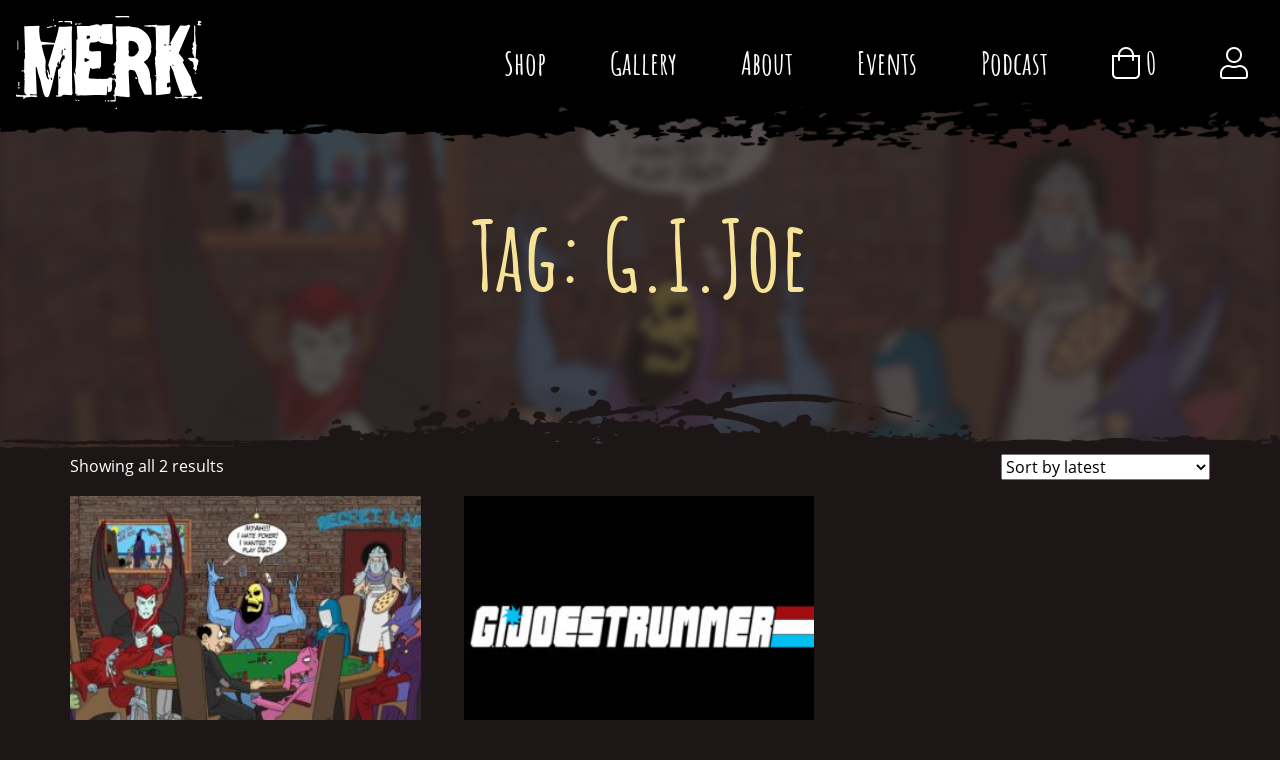

--- FILE ---
content_type: text/html; charset=UTF-8
request_url: https://www.merkasylum.ca/product-tag/g-i-joe/
body_size: 5898
content:
<!doctype html>
<html lang="en-US">
<head>
    <meta charset="UTF-8">
    <meta name="viewport" content="width=device-width, initial-scale=1">

    <title>G.I.Joe &#8211; Merk Asylum</title>
<meta name='robots' content='max-image-preview:large' />
<link rel='dns-prefetch' href='//www.google.com' />
<link rel='stylesheet' id='wp-block-library-css'  href='https://www.merkasylum.ca/wp-includes/css/dist/block-library/style.min.css?ver=5.8.12' type='text/css' media='all' />
<style id='wp-block-library-theme-inline-css' type='text/css'>
#start-resizable-editor-section{display:none}.wp-block-audio figcaption{color:#555;font-size:13px;text-align:center}.is-dark-theme .wp-block-audio figcaption{color:hsla(0,0%,100%,.65)}.wp-block-code{font-family:Menlo,Consolas,monaco,monospace;color:#1e1e1e;padding:.8em 1em;border:1px solid #ddd;border-radius:4px}.wp-block-embed figcaption{color:#555;font-size:13px;text-align:center}.is-dark-theme .wp-block-embed figcaption{color:hsla(0,0%,100%,.65)}.blocks-gallery-caption{color:#555;font-size:13px;text-align:center}.is-dark-theme .blocks-gallery-caption{color:hsla(0,0%,100%,.65)}.wp-block-image figcaption{color:#555;font-size:13px;text-align:center}.is-dark-theme .wp-block-image figcaption{color:hsla(0,0%,100%,.65)}.wp-block-pullquote{border-top:4px solid;border-bottom:4px solid;margin-bottom:1.75em;color:currentColor}.wp-block-pullquote__citation,.wp-block-pullquote cite,.wp-block-pullquote footer{color:currentColor;text-transform:uppercase;font-size:.8125em;font-style:normal}.wp-block-quote{border-left:.25em solid;margin:0 0 1.75em;padding-left:1em}.wp-block-quote cite,.wp-block-quote footer{color:currentColor;font-size:.8125em;position:relative;font-style:normal}.wp-block-quote.has-text-align-right{border-left:none;border-right:.25em solid;padding-left:0;padding-right:1em}.wp-block-quote.has-text-align-center{border:none;padding-left:0}.wp-block-quote.is-large,.wp-block-quote.is-style-large{border:none}.wp-block-search .wp-block-search__label{font-weight:700}.wp-block-group.has-background{padding:1.25em 2.375em;margin-top:0;margin-bottom:0}.wp-block-separator{border:none;border-bottom:2px solid;margin-left:auto;margin-right:auto;opacity:.4}.wp-block-separator:not(.is-style-wide):not(.is-style-dots){width:100px}.wp-block-separator.has-background:not(.is-style-dots){border-bottom:none;height:1px}.wp-block-separator.has-background:not(.is-style-wide):not(.is-style-dots){height:2px}.wp-block-table thead{border-bottom:3px solid}.wp-block-table tfoot{border-top:3px solid}.wp-block-table td,.wp-block-table th{padding:.5em;border:1px solid;word-break:normal}.wp-block-table figcaption{color:#555;font-size:13px;text-align:center}.is-dark-theme .wp-block-table figcaption{color:hsla(0,0%,100%,.65)}.wp-block-video figcaption{color:#555;font-size:13px;text-align:center}.is-dark-theme .wp-block-video figcaption{color:hsla(0,0%,100%,.65)}.wp-block-template-part.has-background{padding:1.25em 2.375em;margin-top:0;margin-bottom:0}#end-resizable-editor-section{display:none}
</style>
<link rel='stylesheet' id='merk-wp-blocks-style-css'  href='https://www.merkasylum.ca/wp-content/plugins/merk-wp-blocks/build/common.ea5c7d48.css?ver=5.8.12' type='text/css' media='all' />
<link rel='stylesheet' id='grid-blocks-css'  href='https://www.merkasylum.ca/wp-content/plugins/ryvon-wp-grid-blocks/build/common-no-grid.a68dd628.css?ver=5.8.12' type='text/css' media='all' />
<link rel='stylesheet' id='wc-blocks-vendors-style-css'  href='https://www.merkasylum.ca/wp-content/plugins/woocommerce/packages/woocommerce-blocks/build/wc-blocks-vendors-style.css?ver=6.1.0' type='text/css' media='all' />
<link rel='stylesheet' id='wc-blocks-style-css'  href='https://www.merkasylum.ca/wp-content/plugins/woocommerce/packages/woocommerce-blocks/build/wc-blocks-style.css?ver=6.1.0' type='text/css' media='all' />
<link rel='stylesheet' id='contact-form-7-css'  href='https://www.merkasylum.ca/wp-content/plugins/contact-form-7/includes/css/styles.css?ver=5.5.3' type='text/css' media='all' />
<style id='woocommerce-inline-inline-css' type='text/css'>
.woocommerce form .form-row .required { visibility: visible; }
</style>
<link rel='stylesheet' id='merk-2019-style-css'  href='https://www.merkasylum.ca/wp-content/themes/merk-2019/build/merk.298c9d7c.css?ver=5.8.12' type='text/css' media='all' />
<style id='merk-2019-style-inline-css' type='text/css'>
.page-header:before {
background-image: url('https://www.merkasylum.ca/wp-content/uploads/2020/06/img20180323_21545515-1200x791-b8b183000b936508f8c601964dd8d920-generated.jpg');
}
</style>
<script type='text/javascript' src='https://www.merkasylum.ca/wp-includes/js/jquery/jquery.min.js?ver=3.6.0' id='jquery-core-js'></script>
<script type='text/javascript' src='https://www.merkasylum.ca/wp-includes/js/jquery/jquery-migrate.min.js?ver=3.3.2' id='jquery-migrate-js'></script>
	<noscript><style>.woocommerce-product-gallery{ opacity: 1 !important; }</style></noscript>
	<!-- WooCommerce Google Analytics Integration -->
		<script type='text/javascript'>
			var gaProperty = 'UA-2061767-7';
			var disableStr = 'ga-disable-' + gaProperty;
			if ( document.cookie.indexOf( disableStr + '=true' ) > -1 ) {
				window[disableStr] = true;
			}
			function gaOptout() {
				document.cookie = disableStr + '=true; expires=Thu, 31 Dec 2099 23:59:59 UTC; path=/';
				window[disableStr] = true;
			}
		</script><script type='text/javascript'>(function(i,s,o,g,r,a,m){i['GoogleAnalyticsObject']=r;i[r]=i[r]||function(){
		(i[r].q=i[r].q||[]).push(arguments)},i[r].l=1*new Date();a=s.createElement(o),
		m=s.getElementsByTagName(o)[0];a.async=1;a.src=g;m.parentNode.insertBefore(a,m)
		})(window,document,'script', '//www.google-analytics.com/analytics.js','ga');ga( 'create', 'UA-2061767-7', 'www.merkasylum.ca' );(window.gaDevIds=window.gaDevIds||[]).push('dOGY3NW');ga( 'set', 'anonymizeIp', true );
		ga( 'set', 'dimension1', 'no' );
ga( 'require', 'ec' );</script>
		<!-- /WooCommerce Google Analytics Integration --></head>

<body class="archive tax-product_tag term-g-i-joe term-80 wp-custom-logo wp-embed-responsive theme-merk-2019 woocommerce woocommerce-page woocommerce-no-js not-singular no-sidebar woocommerce-active">

<div id="page" class="site">

    <a class="skip-link screen-reader-text" href="#content">Skip to content</a>

    <header id="masthead" class="site-header">
        <div class="site-branding">
            <h1 class="site-title">
                <a href="https://www.merkasylum.ca/" class="custom-logo-link" rel="home"><img width="187" height="93" src="https://www.merkasylum.ca/wp-content/uploads/2019/06/logo.png" class="custom-logo" alt="Merk Asylum" /></a>            </h1>
        </div>

        <button class="menu-toggle" data-target="site-navigation" aria-controls="primary-menu" aria-expanded="false">
            <span class="sr-only">Toggle Navigation</span><span class="menu-icon"><span></span><span></span><span></span></span>
        </button>

        <nav id="site-navigation" class="main-navigation">
            <div class="menu-primary-menu-container"><ul id="primary-menu" class="menu nav-menu"><li id="menu-item-5063" class="menu-item menu-item-type-post_type menu-item-object-page menu-item-5063"><a href="https://www.merkasylum.ca/shop/">Shop</a></li>
<li id="menu-item-5065" class="menu-item menu-item-type-post_type menu-item-object-page menu-item-has-children menu-item-5065"><a href="https://www.merkasylum.ca/gallery/">Gallery</a>
<ul class="sub-menu">
	<li id="menu-item-5066" class="menu-item menu-item-type-taxonomy menu-item-object-merk_gallery_category menu-item-5066"><a href="https://www.merkasylum.ca/gallery/comic-art/">Comic Art</a></li>
	<li id="menu-item-5067" class="menu-item menu-item-type-taxonomy menu-item-object-merk_gallery_category menu-item-5067"><a href="https://www.merkasylum.ca/gallery/zygote-bop/">Zygote Bop</a></li>
	<li id="menu-item-5068" class="menu-item menu-item-type-taxonomy menu-item-object-merk_gallery_category menu-item-5068"><a href="https://www.merkasylum.ca/gallery/photography/">Photography</a></li>
	<li id="menu-item-5069" class="menu-item menu-item-type-taxonomy menu-item-object-merk_gallery_category menu-item-5069"><a href="https://www.merkasylum.ca/gallery/fine-art/">Fine Art</a></li>
</ul>
</li>
<li id="menu-item-5061" class="menu-item menu-item-type-post_type menu-item-object-page menu-item-has-children menu-item-5061"><a href="https://www.merkasylum.ca/about-merk/">About</a>
<ul class="sub-menu">
	<li id="menu-item-5064" class="menu-item menu-item-type-post_type menu-item-object-page menu-item-5064"><a href="https://www.merkasylum.ca/contact-merk/">Contact Merk</a></li>
</ul>
</li>
<li id="menu-item-5060" class="menu-item menu-item-type-post_type menu-item-object-page menu-item-5060"><a href="https://www.merkasylum.ca/events/">Events</a></li>
<li id="menu-item-8391" class="menu-item menu-item-type-custom menu-item-object-custom menu-item-8391"><a href="http://zeroissues.com/">Podcast</a></li>
</ul></div>    <div id="site-header-cart" class="site-header-cart">
        <div class="site-header-cart-link ">
                <a class="cart-contents" href="https://www.merkasylum.ca/cart/" title="View your shopping cart">
                <i class="fal fa-shopping-bag"></i>
        <span class="amount">&#036;0.00</span>
        <strong class="count">0</strong>
    </a>
            </div>
        <div class="widget woocommerce widget_shopping_cart"><div class="widget_shopping_cart_content"></div></div>    </div>
    <ul id="user-menu" class="menu nav-menu" aria-expanded="false">
    <li class="menu-item">
                    <a href="https://www.merkasylum.ca/my-account/"
               title="">
                <i class="fal fa-user"></i>
            </a>
            </li>
</ul>
        </nav>
    </header>

    <section id="content" class="site-content">
        
<header class="page-header">
    <h1 class="page-title">
        Tag: <span>G.I.Joe</span>    </h1>
    </header>

        <div class="page-content">
    <div id="primary" class="content-area">
    <main id="main" class="site-main">
        <div class="entry-content">
        <header class="woocommerce-products-header">
	
	</header>
<div class="woocommerce-notices-wrapper"></div>    <div class="">
    <p class="woocommerce-result-count">
	Showing all 2 results</p>
<form class="woocommerce-ordering" method="get">
	<select name="orderby" class="orderby" aria-label="Shop order">
					<option value="popularity" >Sort by popularity</option>
					<option value="rating" >Sort by average rating</option>
					<option value="date"  selected='selected'>Sort by latest</option>
					<option value="price" >Sort by price: low to high</option>
					<option value="price-desc" >Sort by price: high to low</option>
			</select>
	<input type="hidden" name="paged" value="1" />
	</form>
    </div>
    <ul class="products columns-3">
<li class="product type-product post-8879 status-publish first instock product_cat-merch product_tag-art product_tag-ballte-of-the-planets product_tag-cobra product_tag-cobra-commander product_tag-cyril-sneer product_tag-dragons product_tag-dungeons product_tag-g-i-joe product_tag-gargamel product_tag-masters-of-the-universe product_tag-mumra product_tag-poster product_tag-print product_tag-shredder product_tag-skeletor product_tag-teddy-ruxpin product_tag-the-raccoons product_tag-thundercats product_tag-tmnt product_tag-tweeg product_tag-venger product_tag-zoltar has-post-thumbnail taxable shipping-taxable purchasable product-type-simple">
	<a href="https://www.merkasylum.ca/shop/poker-night-print/" class="woocommerce-LoopProduct-link woocommerce-loop-product__link"><img width="300" height="225" src="https://www.merkasylum.ca/wp-content/uploads/2020/06/img20180323_21545515-300x225-8e6806b6735e43d1e4aad8abb24234cd-generated.jpg" class="attachment-woocommerce_thumbnail size-woocommerce_thumbnail" alt="" loading="lazy" /><h2 class="woocommerce-loop-product__title">Poker Night Print</h2>
	<span class="price"><span class="woocommerce-Price-amount amount"><bdi><span class="woocommerce-Price-currencySymbol">&#36;</span>20.00</bdi></span></span>
</a><a href="?add-to-cart=8879" data-quantity="1" class="button product_type_simple add_to_cart_button ajax_add_to_cart" data-product_id="8879" data-product_sku="" aria-label="Add &ldquo;Poker Night Print&rdquo; to your cart" rel="nofollow">Add to cart</a></li>
<li class="product type-product post-8837 status-publish instock product_cat-merch product_tag-clash product_tag-g-i-joe product_tag-gi-joe product_tag-joe product_tag-joe-strummer product_tag-strummer product_tag-tshirt has-post-thumbnail taxable shipping-taxable purchasable product-type-variable has-default-attributes">
	<a href="https://www.merkasylum.ca/shop/g-i-joe-strummer-merk-shirt/" class="woocommerce-LoopProduct-link woocommerce-loop-product__link"><img width="300" height="225" src="https://www.merkasylum.ca/wp-content/uploads/2020/06/GI-joestrummer-sq-300x225-c00046a485b9298f9ed23d654ebf46fa-generated.jpg" class="attachment-woocommerce_thumbnail size-woocommerce_thumbnail" alt="" loading="lazy" /><h2 class="woocommerce-loop-product__title">G.I. Joe Strummer Merk Shirt</h2>
	<span class="price"><span class="woocommerce-Price-amount amount"><bdi><span class="woocommerce-Price-currencySymbol">&#36;</span>30.00</bdi></span></span>
</a><a href="https://www.merkasylum.ca/shop/g-i-joe-strummer-merk-shirt/" data-quantity="1" class="button product_type_variable add_to_cart_button" data-product_id="8837" data-product_sku="" aria-label="Select options for &ldquo;G.I. Joe Strummer Merk Shirt&rdquo;" rel="nofollow">Select options</a></li>
</ul>
    </div><!-- .entry-content -->
            </main>
        </div>
    
        </div><!-- .page-content -->
    </section><!-- #content -->

    <footer id="colophon" class="site-footer">
        <div class="site-footer-body">
            <div class="site-info">
                &copy; Chris Merkley
                2019-2026            </div>
            <div class="menu-footer-menu-container"><ul id="footer-menu" class="menu"><li id="menu-item-366" class="menu-item menu-item-type-post_type menu-item-object-page menu-item-366"><a href="https://www.merkasylum.ca/about-merk/">About Merk</a></li>
<li id="menu-item-367" class="menu-item menu-item-type-post_type menu-item-object-page menu-item-367"><a href="https://www.merkasylum.ca/contact-merk/">Contact Merk</a></li>
<li id="menu-item-1161" class="menu-item menu-item-type-post_type menu-item-object-page menu-item-1161"><a href="https://www.merkasylum.ca/gallery/">Gallery</a></li>
</ul></div>            <div class="social">
                <a href="https://www.facebook.com/merkasylum/" target="_blank" title="Facebook"><em class="fab fa-facebook-f"></em></a>
                <a href="https://www.instagram.com/merkanaut/" target="_blank" title="Instagram"><em class="fab fa-instagram"></em></a>
                <a href="https://twitter.com/merkasylum/" target="_blank" title="Twitter"><em class="fab fa-twitter"></em></a>
            </div>
                        <a href="https://www.ryvon.com" id="ryvon-link">
                <img src="https://www.merkasylum.ca/wp-content/themes/merk-2019/build/images/logo-ryvon.9a1c3803.png" alt="Site Designed & Developed by Ryvon"/>
            </a>
                    </div>
    </footer>

</div><!-- #page -->

	<script type="text/javascript">
		(function () {
			var c = document.body.className;
			c = c.replace(/woocommerce-no-js/, 'woocommerce-js');
			document.body.className = c;
		})();
	</script>
	<script type='text/javascript' src='https://www.merkasylum.ca/wp-content/plugins/merk-wp-blocks/build/front.ea5c7d48.js?ver=5.8.12' id='merk-wp-blocks-script-js'></script>
<script type='text/javascript' src='https://www.merkasylum.ca/wp-includes/js/dist/vendor/regenerator-runtime.min.js?ver=0.13.7' id='regenerator-runtime-js'></script>
<script type='text/javascript' src='https://www.merkasylum.ca/wp-includes/js/dist/vendor/wp-polyfill.min.js?ver=3.15.0' id='wp-polyfill-js'></script>
<script type='text/javascript' id='contact-form-7-js-extra'>
/* <![CDATA[ */
var wpcf7 = {"api":{"root":"https:\/\/www.merkasylum.ca\/wp-json\/","namespace":"contact-form-7\/v1"}};
/* ]]> */
</script>
<script type='text/javascript' src='https://www.merkasylum.ca/wp-content/plugins/contact-form-7/includes/js/index.js?ver=5.5.3' id='contact-form-7-js'></script>
<script type='text/javascript' src='https://www.merkasylum.ca/wp-content/plugins/woocommerce/assets/js/jquery-blockui/jquery.blockUI.min.js?ver=2.7.0-wc.5.9.1' id='jquery-blockui-js'></script>
<script type='text/javascript' id='wc-add-to-cart-js-extra'>
/* <![CDATA[ */
var wc_add_to_cart_params = {"ajax_url":"\/wp-admin\/admin-ajax.php","wc_ajax_url":"\/?wc-ajax=%%endpoint%%","i18n_view_cart":"View cart","cart_url":"https:\/\/www.merkasylum.ca\/cart\/","is_cart":"","cart_redirect_after_add":"no"};
/* ]]> */
</script>
<script type='text/javascript' src='https://www.merkasylum.ca/wp-content/plugins/woocommerce/assets/js/frontend/add-to-cart.min.js?ver=5.9.1' id='wc-add-to-cart-js'></script>
<script type='text/javascript' src='https://www.merkasylum.ca/wp-content/plugins/woocommerce/assets/js/js-cookie/js.cookie.min.js?ver=2.1.4-wc.5.9.1' id='js-cookie-js'></script>
<script type='text/javascript' id='woocommerce-js-extra'>
/* <![CDATA[ */
var woocommerce_params = {"ajax_url":"\/wp-admin\/admin-ajax.php","wc_ajax_url":"\/?wc-ajax=%%endpoint%%"};
/* ]]> */
</script>
<script type='text/javascript' src='https://www.merkasylum.ca/wp-content/plugins/woocommerce/assets/js/frontend/woocommerce.min.js?ver=5.9.1' id='woocommerce-js'></script>
<script type='text/javascript' id='wc-cart-fragments-js-extra'>
/* <![CDATA[ */
var wc_cart_fragments_params = {"ajax_url":"\/wp-admin\/admin-ajax.php","wc_ajax_url":"\/?wc-ajax=%%endpoint%%","cart_hash_key":"wc_cart_hash_58ee30a51a0b5353de2461d4a1741020","fragment_name":"wc_fragments_58ee30a51a0b5353de2461d4a1741020","request_timeout":"5000"};
/* ]]> */
</script>
<script type='text/javascript' src='https://www.merkasylum.ca/wp-content/plugins/woocommerce/assets/js/frontend/cart-fragments.min.js?ver=5.9.1' id='wc-cart-fragments-js'></script>
<script type='text/javascript' id='google-invisible-recaptcha-js-before'>
var renderInvisibleReCaptcha = function() {

    for (var i = 0; i < document.forms.length; ++i) {
        var form = document.forms[i];
        var holder = form.querySelector('.inv-recaptcha-holder');

        if (null === holder) continue;
		holder.innerHTML = '';

         (function(frm){
			var cf7SubmitElm = frm.querySelector('.wpcf7-submit');
            var holderId = grecaptcha.render(holder,{
                'sitekey': '6LdeCoIUAAAAADSyynuBnwewaiaTxrum-WEun_Gm', 'size': 'invisible', 'badge' : 'bottomright',
                'callback' : function (recaptchaToken) {
					if((null !== cf7SubmitElm) && (typeof jQuery != 'undefined')){jQuery(frm).submit();grecaptcha.reset(holderId);return;}
					 HTMLFormElement.prototype.submit.call(frm);
                },
                'expired-callback' : function(){grecaptcha.reset(holderId);}
            });

			if(null !== cf7SubmitElm && (typeof jQuery != 'undefined') ){
				jQuery(cf7SubmitElm).off('click').on('click', function(clickEvt){
					clickEvt.preventDefault();
					grecaptcha.execute(holderId);
				});
			}
			else
			{
				frm.onsubmit = function (evt){evt.preventDefault();grecaptcha.execute(holderId);};
			}


        })(form);
    }
};
</script>
<script type='text/javascript' async defer src='https://www.google.com/recaptcha/api.js?onload=renderInvisibleReCaptcha&#038;render=explicit' id='google-invisible-recaptcha-js'></script>
<script type='text/javascript' src='https://www.merkasylum.ca/wp-content/themes/merk-2019/build/merk.298c9d7c.js?ver=5.8.12' id='merk-2019-script-js'></script>
<script type='text/javascript' src='https://www.merkasylum.ca/wp-includes/js/wp-embed.min.js?ver=5.8.12' id='wp-embed-js'></script>
<!-- WooCommerce JavaScript -->
<script type="text/javascript">
jQuery(function($) { 

			ga( 'ec:addImpression', {
				'id': '8879',
				'name': 'Poker Night Print',
				'category': 'Merch',
				'list': 'Product List',
				'position': '1'
			} );
		


			$( '.products .post-8879 a' ).on( 'click', function() {
				if ( true === $(this).hasClass( 'add_to_cart_button' ) ) {
					return;
				}

				ga( 'ec:addProduct', {
					'id': '8879',
					'name': 'Poker Night Print',
					'category': 'Merch',
					'position': '1'
				});

				ga( 'ec:setAction', 'click', { list: 'Product List' });
				ga( 'send', 'event', 'UX', 'click', ' Product List' );
			});
		


			ga( 'ec:addImpression', {
				'id': '8837',
				'name': 'G.I. Joe Strummer Merk Shirt',
				'category': 'Merch',
				'list': 'Product List',
				'position': '2'
			} );
		


			$( '.products .post-8837 a' ).on( 'click', function() {
				if ( true === $(this).hasClass( 'add_to_cart_button' ) ) {
					return;
				}

				ga( 'ec:addProduct', {
					'id': '8837',
					'name': 'G.I. Joe Strummer Merk Shirt',
					'category': 'Merch',
					'position': '2'
				});

				ga( 'ec:setAction', 'click', { list: 'Product List' });
				ga( 'send', 'event', 'UX', 'click', ' Product List' );
			});
		


					$( '.add_to_cart_button:not(.product_type_variable, .product_type_grouped)' ).on( 'click', function() {
						ga( 'ec:addProduct', {'id': ($(this).data('product_sku')) ? ($(this).data('product_sku')) : ('#' + $(this).data('product_id')),'quantity': $(this).data('quantity')} );
						ga( 'ec:setAction', 'add' );
						ga( 'send', 'event', 'UX', 'click', 'add to cart' );
					});
				

ga( 'send', 'pageview' ); 
 });
</script>

</body>
</html>


--- FILE ---
content_type: text/css
request_url: https://www.merkasylum.ca/wp-content/plugins/merk-wp-blocks/build/common.ea5c7d48.css?ver=5.8.12
body_size: 683
content:
.merk-wp-blocks-gallery-categories.is-style-horizontal ul{list-style:none;margin:0;padding:0;display:flex;flex-direction:row}.merk-wp-blocks-gallery-categories.is-style-horizontal ul li{margin:0;padding:0;display:block;flex:1 1;text-align:center}.merk-home-cover{position:relative;align-items:center;justify-content:center;font-family:Amatic SC,Open Sans,sans-serif;font-weight:700;background-color:#cccfc6;background-size:cover;padding-top:10vh}.merk-home-cover.parallax-initialized{overflow:hidden}@media (min-width:768px){.merk-home-cover{display:flex;height:100vh;padding-top:0;padding-bottom:10vh}.admin-bar .merk-home-cover{height:calc(100vh - 46px)}}@media screen and (min-width:768px) and (min-width:783px){.admin-bar .merk-home-cover{height:calc(100vh - 32px)}}.merk-home-cover-text{display:flex;align-items:center;justify-content:center;margin-top:5vh}@media (min-width:768px){.merk-home-cover-text{position:absolute;left:0;bottom:5vh;width:100%;z-index:2}}.merk-home-cover-text h2{margin:0;color:#fff;font-size:2em;line-height:1.25;text-align:center;background:rgba(0,0,0,.8);padding:15px 30px;max-width:100%}.merk-home-cover strong{font-size:1.2em}.merk-home-cover .scene{position:relative;width:100%;padding-bottom:45.37%}.merk-home-cover .scene>div{position:absolute}.merk-home-cover .scene>div.ink{left:0;top:0;width:100%}.merk-home-cover .scene>div.shelves{top:19.2%!important;left:19.5%!important;width:60%}.merk-home-cover .scene>div.shelves div{position:absolute}.merk-home-cover .scene>div.shelves .drinking-buddy{left:85%;top:-16%;width:14%}.merk-home-cover .scene>div.shelves .frank{top:56.6%;left:80.3%;width:7.4%}.merk-home-cover .scene>div.shelves .trex{top:17.5%;left:1.25%;width:12%}.merk-home-cover .scene>div.shelves .kick{top:58%;left:19%;width:10%}.merk-home-cover .scene>div.skull{left:35%!important;top:4.5%!important;width:30.2%!important}.merk-home-cover .scene>div img{width:100%}

--- FILE ---
content_type: text/css
request_url: https://www.merkasylum.ca/wp-content/plugins/ryvon-wp-grid-blocks/build/common-no-grid.a68dd628.css?ver=5.8.12
body_size: 274
content:
.r-grid.has-media{background-repeat:no-repeat}.r-grid.media-repeat-both{background-repeat:repeat}.r-grid.media-repeat-horizontal{background-repeat:repeat-x}.r-grid.media-repeat-vertical{background-repeat:repeat-y}.r-grid.media-size-auto{background-size:auto}.r-grid.media-size-contain{background-size:contain}.r-grid.media-size-cover{background-size:cover}.r-grid.media-align-ct{background-position:top}.r-grid.media-align-cc{background-position:50%}.r-grid.media-align-cb{background-position:bottom}.r-grid.media-align-lt{background-position:0 0}.r-grid.media-align-lc{background-position:0}.r-grid.media-align-lb{background-position:0 100%}.r-grid.media-align-rt{background-position:100% 0}.r-grid.media-align-rc{background-position:100%}.r-grid.media-align-rb{background-position:100% 100%}.r-grid.media-fixed{background-attachment:fixed}.r-grid .has-media{background-repeat:no-repeat}.r-grid .media-repeat-both{background-repeat:repeat}.r-grid .media-repeat-horizontal{background-repeat:repeat-x}.r-grid .media-repeat-vertical{background-repeat:repeat-y}.r-grid .media-size-auto{background-size:auto}.r-grid .media-size-contain{background-size:contain}.r-grid .media-size-cover{background-size:cover}.r-grid .media-align-ct{background-position:top}.r-grid .media-align-cc{background-position:50%}.r-grid .media-align-cb{background-position:bottom}.r-grid .media-align-lt{background-position:0 0}.r-grid .media-align-lc{background-position:0}.r-grid .media-align-lb{background-position:0 100%}.r-grid .media-align-rt{background-position:100% 0}.r-grid .media-align-rc{background-position:100%}.r-grid .media-align-rb{background-position:100% 100%}.r-grid .media-fixed{background-attachment:fixed}

--- FILE ---
content_type: text/javascript
request_url: https://www.merkasylum.ca/wp-content/themes/merk-2019/build/merk.298c9d7c.js?ver=5.8.12
body_size: 20115
content:
/*! For license information please see merk.298c9d7c.js.LICENSE */
!function(t){var e={};function n(i){if(e[i])return e[i].exports;var r=e[i]={i:i,l:!1,exports:{}};return t[i].call(r.exports,r,r.exports,n),r.l=!0,r.exports}n.m=t,n.c=e,n.d=function(t,e,i){n.o(t,e)||Object.defineProperty(t,e,{enumerable:!0,get:i})},n.r=function(t){"undefined"!=typeof Symbol&&Symbol.toStringTag&&Object.defineProperty(t,Symbol.toStringTag,{value:"Module"}),Object.defineProperty(t,"__esModule",{value:!0})},n.t=function(t,e){if(1&e&&(t=n(t)),8&e)return t;if(4&e&&"object"==typeof t&&t&&t.__esModule)return t;var i=Object.create(null);if(n.r(i),Object.defineProperty(i,"default",{enumerable:!0,value:t}),2&e&&"string"!=typeof t)for(var r in t)n.d(i,r,function(e){return t[e]}.bind(null,r));return i},n.n=function(t){var e=t&&t.__esModule?function(){return t.default}:function(){return t};return n.d(e,"a",e),e},n.o=function(t,e){return Object.prototype.hasOwnProperty.call(t,e)},n.p="/build/",n(n.s=15)}([function(t,e,n){var i,r;!function(o,a){"use strict";i=[n(1)],void 0===(r=function(t){return function(t,e){var n=t.jQuery,i=t.console;function r(t,e){for(var n in e)t[n]=e[n];return t}var o=Array.prototype.slice;function a(t,e,s){if(!(this instanceof a))return new a(t,e,s);var u,c=t;("string"==typeof t&&(c=document.querySelectorAll(t)),c)?(this.elements=(u=c,Array.isArray(u)?u:"object"==typeof u&&"number"==typeof u.length?o.call(u):[u]),this.options=r({},this.options),"function"==typeof e?s=e:r(this.options,e),s&&this.on("always",s),this.getImages(),n&&(this.jqDeferred=new n.Deferred),setTimeout(this.check.bind(this))):i.error("Bad element for imagesLoaded "+(c||t))}a.prototype=Object.create(e.prototype),a.prototype.options={},a.prototype.getImages=function(){this.images=[],this.elements.forEach(this.addElementImages,this)},a.prototype.addElementImages=function(t){"IMG"==t.nodeName&&this.addImage(t),!0===this.options.background&&this.addElementBackgroundImages(t);var e=t.nodeType;if(e&&s[e]){for(var n=t.querySelectorAll("img"),i=0;i<n.length;i++){var r=n[i];this.addImage(r)}if("string"==typeof this.options.background){var o=t.querySelectorAll(this.options.background);for(i=0;i<o.length;i++){var a=o[i];this.addElementBackgroundImages(a)}}}};var s={1:!0,9:!0,11:!0};function u(t){this.img=t}function c(t,e){this.url=t,this.element=e,this.img=new Image}return a.prototype.addElementBackgroundImages=function(t){var e=getComputedStyle(t);if(e)for(var n=/url\((['"])?(.*?)\1\)/gi,i=n.exec(e.backgroundImage);null!==i;){var r=i&&i[2];r&&this.addBackground(r,t),i=n.exec(e.backgroundImage)}},a.prototype.addImage=function(t){var e=new u(t);this.images.push(e)},a.prototype.addBackground=function(t,e){var n=new c(t,e);this.images.push(n)},a.prototype.check=function(){var t=this;function e(e,n,i){setTimeout((function(){t.progress(e,n,i)}))}this.progressedCount=0,this.hasAnyBroken=!1,this.images.length?this.images.forEach((function(t){t.once("progress",e),t.check()})):this.complete()},a.prototype.progress=function(t,e,n){this.progressedCount++,this.hasAnyBroken=this.hasAnyBroken||!t.isLoaded,this.emitEvent("progress",[this,t,e]),this.jqDeferred&&this.jqDeferred.notify&&this.jqDeferred.notify(this,t),this.progressedCount==this.images.length&&this.complete(),this.options.debug&&i&&i.log("progress: "+n,t,e)},a.prototype.complete=function(){var t=this.hasAnyBroken?"fail":"done";if(this.isComplete=!0,this.emitEvent(t,[this]),this.emitEvent("always",[this]),this.jqDeferred){var e=this.hasAnyBroken?"reject":"resolve";this.jqDeferred[e](this)}},u.prototype=Object.create(e.prototype),u.prototype.check=function(){this.getIsImageComplete()?this.confirm(0!==this.img.naturalWidth,"naturalWidth"):(this.proxyImage=new Image,this.proxyImage.addEventListener("load",this),this.proxyImage.addEventListener("error",this),this.img.addEventListener("load",this),this.img.addEventListener("error",this),this.proxyImage.src=this.img.src)},u.prototype.getIsImageComplete=function(){return this.img.complete&&this.img.naturalWidth},u.prototype.confirm=function(t,e){this.isLoaded=t,this.emitEvent("progress",[this,this.img,e])},u.prototype.handleEvent=function(t){var e="on"+t.type;this[e]&&this[e](t)},u.prototype.onload=function(){this.confirm(!0,"onload"),this.unbindEvents()},u.prototype.onerror=function(){this.confirm(!1,"onerror"),this.unbindEvents()},u.prototype.unbindEvents=function(){this.proxyImage.removeEventListener("load",this),this.proxyImage.removeEventListener("error",this),this.img.removeEventListener("load",this),this.img.removeEventListener("error",this)},c.prototype=Object.create(u.prototype),c.prototype.check=function(){this.img.addEventListener("load",this),this.img.addEventListener("error",this),this.img.src=this.url,this.getIsImageComplete()&&(this.confirm(0!==this.img.naturalWidth,"naturalWidth"),this.unbindEvents())},c.prototype.unbindEvents=function(){this.img.removeEventListener("load",this),this.img.removeEventListener("error",this)},c.prototype.confirm=function(t,e){this.isLoaded=t,this.emitEvent("progress",[this,this.element,e])},a.makeJQueryPlugin=function(e){(e=e||t.jQuery)&&((n=e).fn.imagesLoaded=function(t,e){return new a(this,t,e).jqDeferred.promise(n(this))})},a.makeJQueryPlugin(),a}(o,t)}.apply(e,i))||(t.exports=r)}("undefined"!=typeof window?window:this)},function(t,e,n){var i,r;"undefined"!=typeof window&&window,void 0===(r="function"==typeof(i=function(){"use strict";function t(){}var e=t.prototype;return e.on=function(t,e){if(t&&e){var n=this._events=this._events||{},i=n[t]=n[t]||[];return-1==i.indexOf(e)&&i.push(e),this}},e.once=function(t,e){if(t&&e){this.on(t,e);var n=this._onceEvents=this._onceEvents||{};return(n[t]=n[t]||{})[e]=!0,this}},e.off=function(t,e){var n=this._events&&this._events[t];if(n&&n.length){var i=n.indexOf(e);return-1!=i&&n.splice(i,1),this}},e.emitEvent=function(t,e){var n=this._events&&this._events[t];if(n&&n.length){n=n.slice(0),e=e||[];for(var i=this._onceEvents&&this._onceEvents[t],r=0;r<n.length;r++){var o=n[r];i&&i[o]&&(this.off(t,o),delete i[o]),o.apply(this,e)}return this}},e.allOff=function(){delete this._events,delete this._onceEvents},t})?i.call(e,n,e,t):i)||(t.exports=r)},function(t,e,n){var i,r;window,void 0===(r="function"==typeof(i=function(){"use strict";function t(t){var e=parseFloat(t);return-1==t.indexOf("%")&&!isNaN(e)&&e}var e="undefined"==typeof console?function(){}:function(t){},n=["paddingLeft","paddingRight","paddingTop","paddingBottom","marginLeft","marginRight","marginTop","marginBottom","borderLeftWidth","borderRightWidth","borderTopWidth","borderBottomWidth"],i=n.length;function r(t){var n=getComputedStyle(t);return n||e("Style returned "+n+". Are you running this code in a hidden iframe on Firefox? See https://bit.ly/getsizebug1"),n}var o,a=!1;function s(e){if(function(){if(!a){a=!0;var e=document.createElement("div");e.style.width="200px",e.style.padding="1px 2px 3px 4px",e.style.borderStyle="solid",e.style.borderWidth="1px 2px 3px 4px",e.style.boxSizing="border-box";var n=document.body||document.documentElement;n.appendChild(e);var i=r(e);o=200==Math.round(t(i.width)),s.isBoxSizeOuter=o,n.removeChild(e)}}(),"string"==typeof e&&(e=document.querySelector(e)),e&&"object"==typeof e&&e.nodeType){var u=r(e);if("none"==u.display)return function(){for(var t={width:0,height:0,innerWidth:0,innerHeight:0,outerWidth:0,outerHeight:0},e=0;e<i;e++)t[n[e]]=0;return t}();var c={};c.width=e.offsetWidth,c.height=e.offsetHeight;for(var l=c.isBorderBox="border-box"==u.boxSizing,h=0;h<i;h++){var d=n[h],f=u[d],p=parseFloat(f);c[d]=isNaN(p)?0:p}var m=c.paddingLeft+c.paddingRight,g=c.paddingTop+c.paddingBottom,v=c.marginLeft+c.marginRight,y=c.marginTop+c.marginBottom,_=c.borderLeftWidth+c.borderRightWidth,b=c.borderTopWidth+c.borderBottomWidth,E=l&&o,w=t(u.width);!1!==w&&(c.width=w+(E?0:m+_));var L=t(u.height);return!1!==L&&(c.height=L+(E?0:g+b)),c.innerWidth=c.width-(m+_),c.innerHeight=c.height-(g+b),c.outerWidth=c.width+v,c.outerHeight=c.height+y,c}}return s})?i.call(e,n,e,t):i)||(t.exports=r)},function(t,e,n){t.exports=function(){"use strict";var t="function"==typeof Symbol&&"symbol"==typeof Symbol.iterator?function(t){return typeof t}:function(t){return t&&"function"==typeof Symbol&&t.constructor===Symbol&&t!==Symbol.prototype?"symbol":typeof t};function e(){return!("undefined"==typeof window||!window.history||!window.history.pushState)}function n(t,n,i){this.root=null,this._routes=[],this._useHash=n,this._hash=void 0===i?"#":i,this._paused=!1,this._destroyed=!1,this._lastRouteResolved=null,this._notFoundHandler=null,this._defaultHandler=null,this._usePushState=!n&&e(),this._onLocationChange=this._onLocationChange.bind(this),this._genericHooks=null,this._historyAPIUpdateMethod="pushState",t?this.root=n?t.replace(/\/$/,"/"+this._hash):t.replace(/\/$/,""):n&&(this.root=this._cLoc().split(this._hash)[0].replace(/\/$/,"/"+this._hash)),this._listen(),this.updatePageLinks()}function i(t){return t instanceof RegExp?t:t.replace(/\/+$/,"").replace(/^\/+/,"^/")}function r(t){return t.replace(/\/$/,"").split("/").length}function o(t,e){return r(e)-r(t)}function a(t,e){return function(t){return(arguments.length>1&&void 0!==arguments[1]?arguments[1]:[]).map((function(e){var r=function(t){var e=[];return{regexp:t instanceof RegExp?t:new RegExp(t.replace(n.PARAMETER_REGEXP,(function(t,i,r){return e.push(r),n.REPLACE_VARIABLE_REGEXP})).replace(n.WILDCARD_REGEXP,n.REPLACE_WILDCARD)+n.FOLLOWED_BY_SLASH_REGEXP,n.MATCH_REGEXP_FLAGS),paramNames:e}}(i(e.route)),o=r.regexp,a=r.paramNames,s=t.replace(/^\/+/,"/").match(o),u=function(t,e){return 0===e.length?null:t?t.slice(1,t.length).reduce((function(t,n,i){return null===t&&(t={}),t[e[i]]=decodeURIComponent(n),t}),null):null}(s,a);return!!s&&{match:s,route:e,params:u}})).filter((function(t){return t}))}(t,e)[0]||!1}function s(t,e){var n=e.map((function(e){return""===e.route||"*"===e.route?t:t.split(new RegExp(e.route+"($|/)"))[0]})),r=i(t);return n.length>1?n.reduce((function(t,e){return t.length>e.length&&(t=e),t}),n[0]):1===n.length?n[0]:r}function u(t,n,i){var r,o=function(t){return t.split(/\?(.*)?$/)[0]};return void 0===i&&(i="#"),e()&&!n?o(t).split(i)[0]:(r=t.split(i)).length>1?o(r[1]):o(r[0])}function c(e,n,i){if(n&&"object"===(void 0===n?"undefined":t(n))){if(n.before)return void n.before((function(){(!(arguments.length>0&&void 0!==arguments[0])||arguments[0])&&(e(),n.after&&n.after(i))}),i);if(n.after)return e(),void(n.after&&n.after(i))}e()}return n.prototype={helpers:{match:a,root:s,clean:i,getOnlyURL:u},navigate:function(t,e){var n;return t=t||"",this._usePushState?(n=(n=(e?"":this._getRoot()+"/")+t.replace(/^\/+/,"/")).replace(/([^:])(\/{2,})/g,"$1/"),history[this._historyAPIUpdateMethod]({},"",n),this.resolve()):"undefined"!=typeof window&&(t=t.replace(new RegExp("^"+this._hash),""),window.location.href=window.location.href.replace(/#$/,"").replace(new RegExp(this._hash+".*$"),"")+this._hash+t),this},on:function(){for(var e=this,n=arguments.length,i=Array(n),r=0;r<n;r++)i[r]=arguments[r];if("function"==typeof i[0])this._defaultHandler={handler:i[0],hooks:i[1]};else if(i.length>=2)if("/"===i[0]){var a=i[1];"object"===t(i[1])&&(a=i[1].uses),this._defaultHandler={handler:a,hooks:i[2]}}else this._add(i[0],i[1],i[2]);else"object"===t(i[0])&&Object.keys(i[0]).sort(o).forEach((function(t){e.on(t,i[0][t])}));return this},off:function(t){return null!==this._defaultHandler&&t===this._defaultHandler.handler?this._defaultHandler=null:null!==this._notFoundHandler&&t===this._notFoundHandler.handler&&(this._notFoundHandler=null),this._routes=this._routes.reduce((function(e,n){return n.handler!==t&&e.push(n),e}),[]),this},notFound:function(t,e){return this._notFoundHandler={handler:t,hooks:e},this},resolve:function(t){var n,i,r=this,o=(t||this._cLoc()).replace(this._getRoot(),"");this._useHash&&(o=o.replace(new RegExp("^/"+this._hash),"/"));var s=function(t){return t.split(/\?(.*)?$/).slice(1).join("")}(t||this._cLoc()),l=u(o,this._useHash,this._hash);return!this._paused&&(this._lastRouteResolved&&l===this._lastRouteResolved.url&&s===this._lastRouteResolved.query?(this._lastRouteResolved.hooks&&this._lastRouteResolved.hooks.already&&this._lastRouteResolved.hooks.already(this._lastRouteResolved.params),!1):(i=a(l,this._routes))?(this._callLeave(),this._lastRouteResolved={url:l,query:s,hooks:i.route.hooks,params:i.params,name:i.route.name},n=i.route.handler,c((function(){c((function(){i.route.route instanceof RegExp?n.apply(void 0,i.match.slice(1,i.match.length)):n(i.params,s)}),i.route.hooks,i.params,r._genericHooks)}),this._genericHooks,i.params),i):this._defaultHandler&&(""===l||"/"===l||l===this._hash||function(t,n,i){if(e()&&!n)return!1;if(!t.match(i))return!1;var r=t.split(i);return r.length<2||""===r[1]}(l,this._useHash,this._hash))?(c((function(){c((function(){r._callLeave(),r._lastRouteResolved={url:l,query:s,hooks:r._defaultHandler.hooks},r._defaultHandler.handler(s)}),r._defaultHandler.hooks)}),this._genericHooks),!0):(this._notFoundHandler&&c((function(){c((function(){r._callLeave(),r._lastRouteResolved={url:l,query:s,hooks:r._notFoundHandler.hooks},r._notFoundHandler.handler(s)}),r._notFoundHandler.hooks)}),this._genericHooks),!1))},destroy:function(){this._routes=[],this._destroyed=!0,this._lastRouteResolved=null,this._genericHooks=null,clearTimeout(this._listeningInterval),"undefined"!=typeof window&&(window.removeEventListener("popstate",this._onLocationChange),window.removeEventListener("hashchange",this._onLocationChange))},updatePageLinks:function(){var t=this;"undefined"!=typeof document&&this._findLinks().forEach((function(e){e.hasListenerAttached||(e.addEventListener("click",(function(n){if((n.ctrlKey||n.metaKey)&&"a"==n.target.tagName.toLowerCase())return!1;var i=t.getLinkPath(e);t._destroyed||(n.preventDefault(),t.navigate(i.replace(/\/+$/,"").replace(/^\/+/,"/")))})),e.hasListenerAttached=!0)}))},generate:function(t){var e=arguments.length>1&&void 0!==arguments[1]?arguments[1]:{},n=this._routes.reduce((function(n,i){var r;if(i.name===t)for(r in n=i.route,e)n=n.toString().replace(":"+r,e[r]);return n}),"");return this._useHash?this._hash+n:n},link:function(t){return this._getRoot()+t},pause:function(){var t=!(arguments.length>0&&void 0!==arguments[0])||arguments[0];this._paused=t,this._historyAPIUpdateMethod=t?"replaceState":"pushState"},resume:function(){this.pause(!1)},historyAPIUpdateMethod:function(t){return void 0===t?this._historyAPIUpdateMethod:(this._historyAPIUpdateMethod=t,t)},disableIfAPINotAvailable:function(){e()||this.destroy()},lastRouteResolved:function(){return this._lastRouteResolved},getLinkPath:function(t){return t.getAttribute("href")},hooks:function(t){this._genericHooks=t},_add:function(e){var n=arguments.length>1&&void 0!==arguments[1]?arguments[1]:null,i=arguments.length>2&&void 0!==arguments[2]?arguments[2]:null;return"string"==typeof e&&(e=encodeURI(e)),this._routes.push("object"===(void 0===n?"undefined":t(n))?{route:e,handler:n.uses,name:n.as,hooks:i||n.hooks}:{route:e,handler:n,hooks:i}),this._add},_getRoot:function(){return null!==this.root?this.root:(this.root=s(this._cLoc().split("?")[0],this._routes),this.root)},_listen:function(){var t=this;if(this._usePushState)window.addEventListener("popstate",this._onLocationChange);else if("undefined"!=typeof window&&"onhashchange"in window)window.addEventListener("hashchange",this._onLocationChange);else{var e=this._cLoc(),n=void 0,i=void 0;(i=function(){n=t._cLoc(),e!==n&&(e=n,t.resolve()),t._listeningInterval=setTimeout(i,200)})()}},_cLoc:function(){return"undefined"!=typeof window?void 0!==window.__NAVIGO_WINDOW_LOCATION_MOCK__?window.__NAVIGO_WINDOW_LOCATION_MOCK__:i(window.location.href):""},_findLinks:function(){return[].slice.call(document.querySelectorAll("[data-navigo]"))},_onLocationChange:function(){this.resolve()},_callLeave:function(){var t=this._lastRouteResolved;t&&t.hooks&&t.hooks.leave&&t.hooks.leave(t.params)}},n.PARAMETER_REGEXP=/([:*])(\w+)/g,n.WILDCARD_REGEXP=/\*/g,n.REPLACE_VARIABLE_REGEXP="([^/]+)",n.REPLACE_WILDCARD="(?:.*)",n.FOLLOWED_BY_SLASH_REGEXP="(?:/$|$)",n.MATCH_REGEXP_FLAGS="",n}()},function(t,e,n){var i,r,o;window,r=[n(10),n(2)],void 0===(o="function"==typeof(i=function(t,e){"use strict";var n=t.create("masonry");n.compatOptions.fitWidth="isFitWidth";var i=n.prototype;return i._resetLayout=function(){this.getSize(),this._getMeasurement("columnWidth","outerWidth"),this._getMeasurement("gutter","outerWidth"),this.measureColumns(),this.colYs=[];for(var t=0;t<this.cols;t++)this.colYs.push(0);this.maxY=0,this.horizontalColIndex=0},i.measureColumns=function(){if(this.getContainerWidth(),!this.columnWidth){var t=this.items[0],n=t&&t.element;this.columnWidth=n&&e(n).outerWidth||this.containerWidth}var i=this.columnWidth+=this.gutter,r=this.containerWidth+this.gutter,o=r/i,a=i-r%i;o=Math[a&&a<1?"round":"floor"](o),this.cols=Math.max(o,1)},i.getContainerWidth=function(){var t=this._getOption("fitWidth")?this.element.parentNode:this.element,n=e(t);this.containerWidth=n&&n.innerWidth},i._getItemLayoutPosition=function(t){t.getSize();var e=t.size.outerWidth%this.columnWidth,n=Math[e&&e<1?"round":"ceil"](t.size.outerWidth/this.columnWidth);n=Math.min(n,this.cols);for(var i=this[this.options.horizontalOrder?"_getHorizontalColPosition":"_getTopColPosition"](n,t),r={x:this.columnWidth*i.col,y:i.y},o=i.y+t.size.outerHeight,a=n+i.col,s=i.col;s<a;s++)this.colYs[s]=o;return r},i._getTopColPosition=function(t){var e=this._getTopColGroup(t),n=Math.min.apply(Math,e);return{col:e.indexOf(n),y:n}},i._getTopColGroup=function(t){if(t<2)return this.colYs;for(var e=[],n=this.cols+1-t,i=0;i<n;i++)e[i]=this._getColGroupY(i,t);return e},i._getColGroupY=function(t,e){if(e<2)return this.colYs[t];var n=this.colYs.slice(t,t+e);return Math.max.apply(Math,n)},i._getHorizontalColPosition=function(t,e){var n=this.horizontalColIndex%this.cols;n=t>1&&n+t>this.cols?0:n;var i=e.size.outerWidth&&e.size.outerHeight;return this.horizontalColIndex=i?n+t:this.horizontalColIndex,{col:n,y:this._getColGroupY(n,t)}},i._manageStamp=function(t){var n=e(t),i=this._getElementOffset(t),r=this._getOption("originLeft")?i.left:i.right,o=r+n.outerWidth,a=Math.floor(r/this.columnWidth);a=Math.max(0,a);var s=Math.floor(o/this.columnWidth);s-=o%this.columnWidth?0:1,s=Math.min(this.cols-1,s);for(var u=(this._getOption("originTop")?i.top:i.bottom)+n.outerHeight,c=a;c<=s;c++)this.colYs[c]=Math.max(u,this.colYs[c])},i._getContainerSize=function(){this.maxY=Math.max.apply(Math,this.colYs);var t={height:this.maxY};return this._getOption("fitWidth")&&(t.width=this._getContainerFitWidth()),t},i._getContainerFitWidth=function(){for(var t=0,e=this.cols;--e&&0===this.colYs[e];)t++;return(this.cols-t)*this.columnWidth-this.gutter},i.needsResizeLayout=function(){var t=this.containerWidth;return this.getContainerWidth(),t!=this.containerWidth},n})?i.apply(e,r):i)||(t.exports=o)},,function(t,e,n){},function(t,e){!function(t){function e(){for(var t=this;-1===t.className.indexOf("nav-menu");)"li"===t.tagName.toLowerCase()&&(-1!==t.className.indexOf("focus")?t.className=t.className.replace(" focus",""):t.className+=" focus"),t=t.parentElement}function n(t){var e=this.parentNode;if(e.classList.contains("focus"))e.classList.remove("focus");else{t.preventDefault();for(var n=0;n<e.parentNode.children.length;n+=1)e!==e.parentNode.children[n]&&e.parentNode.children[n].classList.remove("focus");e.classList.add("focus")}}var i=document.getElementById("site-navigation");if(i){var r,o,a=(r="site-navigation",(o=document.querySelectorAll('[data-target="'.concat(r,'"]'))).length?o[0]:null);if(void 0!==a){var s=i.getElementsByTagName("ul")[0];if(void 0!==s){s.setAttribute("aria-expanded","false"),-1===s.className.indexOf("nav-menu")&&(s.className+=" nav-menu"),a.onclick=function(){-1!==i.className.indexOf("toggled")?(i.className=i.className.replace(" toggled",""),a.setAttribute("aria-expanded","false"),s.setAttribute("aria-expanded","false")):(i.className+=" toggled",a.setAttribute("aria-expanded","true"),s.setAttribute("aria-expanded","true"))};for(var u=s.getElementsByTagName("a"),c=0,l=u.length;c<l;c+=1)u[c].addEventListener("focus",e,!0),u[c].addEventListener("blur",e,!0);!function(t){var e=t.querySelectorAll(".menu-item-has-children > a, .page_item_has_children > a");if("ontouchstart"in window)for(var i=0;i<e.length;i+=1)e[i].addEventListener("touchstart",n,!1)}(i)}else a.style.display="none"}}}()},function(t,e){/(trident|msie)/i.test(navigator.userAgent)&&document.getElementById&&window.addEventListener&&window.addEventListener("hashchange",(function(){var t=window.location.hash.substring(1);if(/^[A-z0-9_-]+$/.test(t)){var e=document.getElementById(t);e&&(/^(?:a|select|input|button|textarea)$/i.test(e.tagName)||(e.tabIndex=-1),e.focus())}}),!1)},function(t,e){document.addEventListener("DOMContentLoaded",(function(){for(var t=document.querySelectorAll("#site-navigation a"),e=0,n=t.length;e<n;e+=1)t[e].href&&t[e].href.match(/\/\//)&&!t[e].href.match(/merkasylum\.ca/)&&(t[e].target="_blank")}))},function(t,e,n){var i,r;!function(o,a){"use strict";i=[n(1),n(2),n(11),n(13)],void 0===(r=function(t,e,n,i){return function(t,e,n,i,r){var o=t.console,a=t.jQuery,s=function(){},u=0,c={};function l(t,e){var n=i.getQueryElement(t);if(n){this.element=n,a&&(this.$element=a(this.element)),this.options=i.extend({},this.constructor.defaults),this.option(e);var r=++u;this.element.outlayerGUID=r,c[r]=this,this._create(),this._getOption("initLayout")&&this.layout()}else o&&o.error("Bad element for "+this.constructor.namespace+": "+(n||t))}l.namespace="outlayer",l.Item=r,l.defaults={containerStyle:{position:"relative"},initLayout:!0,originLeft:!0,originTop:!0,resize:!0,resizeContainer:!0,transitionDuration:"0.4s",hiddenStyle:{opacity:0,transform:"scale(0.001)"},visibleStyle:{opacity:1,transform:"scale(1)"}};var h=l.prototype;function d(t){function e(){t.apply(this,arguments)}return e.prototype=Object.create(t.prototype),e.prototype.constructor=e,e}i.extend(h,e.prototype),h.option=function(t){i.extend(this.options,t)},h._getOption=function(t){var e=this.constructor.compatOptions[t];return e&&void 0!==this.options[e]?this.options[e]:this.options[t]},l.compatOptions={initLayout:"isInitLayout",horizontal:"isHorizontal",layoutInstant:"isLayoutInstant",originLeft:"isOriginLeft",originTop:"isOriginTop",resize:"isResizeBound",resizeContainer:"isResizingContainer"},h._create=function(){this.reloadItems(),this.stamps=[],this.stamp(this.options.stamp),i.extend(this.element.style,this.options.containerStyle),this._getOption("resize")&&this.bindResize()},h.reloadItems=function(){this.items=this._itemize(this.element.children)},h._itemize=function(t){for(var e=this._filterFindItemElements(t),n=this.constructor.Item,i=[],r=0;r<e.length;r++){var o=new n(e[r],this);i.push(o)}return i},h._filterFindItemElements=function(t){return i.filterFindElements(t,this.options.itemSelector)},h.getItemElements=function(){return this.items.map((function(t){return t.element}))},h.layout=function(){this._resetLayout(),this._manageStamps();var t=this._getOption("layoutInstant"),e=void 0!==t?t:!this._isLayoutInited;this.layoutItems(this.items,e),this._isLayoutInited=!0},h._init=h.layout,h._resetLayout=function(){this.getSize()},h.getSize=function(){this.size=n(this.element)},h._getMeasurement=function(t,e){var i,r=this.options[t];r?("string"==typeof r?i=this.element.querySelector(r):r instanceof HTMLElement&&(i=r),this[t]=i?n(i)[e]:r):this[t]=0},h.layoutItems=function(t,e){t=this._getItemsForLayout(t),this._layoutItems(t,e),this._postLayout()},h._getItemsForLayout=function(t){return t.filter((function(t){return!t.isIgnored}))},h._layoutItems=function(t,e){if(this._emitCompleteOnItems("layout",t),t&&t.length){var n=[];t.forEach((function(t){var i=this._getItemLayoutPosition(t);i.item=t,i.isInstant=e||t.isLayoutInstant,n.push(i)}),this),this._processLayoutQueue(n)}},h._getItemLayoutPosition=function(){return{x:0,y:0}},h._processLayoutQueue=function(t){this.updateStagger(),t.forEach((function(t,e){this._positionItem(t.item,t.x,t.y,t.isInstant,e)}),this)},h.updateStagger=function(){var t=this.options.stagger;if(null!=t)return this.stagger=function(t){if("number"==typeof t)return t;var e=t.match(/(^\d*\.?\d*)(\w*)/),n=e&&e[1],i=e&&e[2];if(!n.length)return 0;n=parseFloat(n);var r=f[i]||1;return n*r}(t),this.stagger;this.stagger=0},h._positionItem=function(t,e,n,i,r){i?t.goTo(e,n):(t.stagger(r*this.stagger),t.moveTo(e,n))},h._postLayout=function(){this.resizeContainer()},h.resizeContainer=function(){if(this._getOption("resizeContainer")){var t=this._getContainerSize();t&&(this._setContainerMeasure(t.width,!0),this._setContainerMeasure(t.height,!1))}},h._getContainerSize=s,h._setContainerMeasure=function(t,e){if(void 0!==t){var n=this.size;n.isBorderBox&&(t+=e?n.paddingLeft+n.paddingRight+n.borderLeftWidth+n.borderRightWidth:n.paddingBottom+n.paddingTop+n.borderTopWidth+n.borderBottomWidth),t=Math.max(t,0),this.element.style[e?"width":"height"]=t+"px"}},h._emitCompleteOnItems=function(t,e){var n=this;function i(){n.dispatchEvent(t+"Complete",null,[e])}var r=e.length;if(e&&r){var o=0;e.forEach((function(e){e.once(t,a)}))}else i();function a(){++o==r&&i()}},h.dispatchEvent=function(t,e,n){var i=e?[e].concat(n):n;if(this.emitEvent(t,i),a)if(this.$element=this.$element||a(this.element),e){var r=a.Event(e);r.type=t,this.$element.trigger(r,n)}else this.$element.trigger(t,n)},h.ignore=function(t){var e=this.getItem(t);e&&(e.isIgnored=!0)},h.unignore=function(t){var e=this.getItem(t);e&&delete e.isIgnored},h.stamp=function(t){(t=this._find(t))&&(this.stamps=this.stamps.concat(t),t.forEach(this.ignore,this))},h.unstamp=function(t){(t=this._find(t))&&t.forEach((function(t){i.removeFrom(this.stamps,t),this.unignore(t)}),this)},h._find=function(t){if(t)return"string"==typeof t&&(t=this.element.querySelectorAll(t)),t=i.makeArray(t)},h._manageStamps=function(){this.stamps&&this.stamps.length&&(this._getBoundingRect(),this.stamps.forEach(this._manageStamp,this))},h._getBoundingRect=function(){var t=this.element.getBoundingClientRect(),e=this.size;this._boundingRect={left:t.left+e.paddingLeft+e.borderLeftWidth,top:t.top+e.paddingTop+e.borderTopWidth,right:t.right-(e.paddingRight+e.borderRightWidth),bottom:t.bottom-(e.paddingBottom+e.borderBottomWidth)}},h._manageStamp=s,h._getElementOffset=function(t){var e=t.getBoundingClientRect(),i=this._boundingRect,r=n(t);return{left:e.left-i.left-r.marginLeft,top:e.top-i.top-r.marginTop,right:i.right-e.right-r.marginRight,bottom:i.bottom-e.bottom-r.marginBottom}},h.handleEvent=i.handleEvent,h.bindResize=function(){t.addEventListener("resize",this),this.isResizeBound=!0},h.unbindResize=function(){t.removeEventListener("resize",this),this.isResizeBound=!1},h.onresize=function(){this.resize()},i.debounceMethod(l,"onresize",100),h.resize=function(){this.isResizeBound&&this.needsResizeLayout()&&this.layout()},h.needsResizeLayout=function(){var t=n(this.element);return this.size&&t&&t.innerWidth!==this.size.innerWidth},h.addItems=function(t){var e=this._itemize(t);return e.length&&(this.items=this.items.concat(e)),e},h.appended=function(t){var e=this.addItems(t);e.length&&(this.layoutItems(e,!0),this.reveal(e))},h.prepended=function(t){var e=this._itemize(t);if(e.length){var n=this.items.slice(0);this.items=e.concat(n),this._resetLayout(),this._manageStamps(),this.layoutItems(e,!0),this.reveal(e),this.layoutItems(n)}},h.reveal=function(t){if(this._emitCompleteOnItems("reveal",t),t&&t.length){var e=this.updateStagger();t.forEach((function(t,n){t.stagger(n*e),t.reveal()}))}},h.hide=function(t){if(this._emitCompleteOnItems("hide",t),t&&t.length){var e=this.updateStagger();t.forEach((function(t,n){t.stagger(n*e),t.hide()}))}},h.revealItemElements=function(t){var e=this.getItems(t);this.reveal(e)},h.hideItemElements=function(t){var e=this.getItems(t);this.hide(e)},h.getItem=function(t){for(var e=0;e<this.items.length;e++){var n=this.items[e];if(n.element==t)return n}},h.getItems=function(t){t=i.makeArray(t);var e=[];return t.forEach((function(t){var n=this.getItem(t);n&&e.push(n)}),this),e},h.remove=function(t){var e=this.getItems(t);this._emitCompleteOnItems("remove",e),e&&e.length&&e.forEach((function(t){t.remove(),i.removeFrom(this.items,t)}),this)},h.destroy=function(){var t=this.element.style;t.height="",t.position="",t.width="",this.items.forEach((function(t){t.destroy()})),this.unbindResize();var e=this.element.outlayerGUID;delete c[e],delete this.element.outlayerGUID,a&&a.removeData(this.element,this.constructor.namespace)},l.data=function(t){var e=(t=i.getQueryElement(t))&&t.outlayerGUID;return e&&c[e]},l.create=function(t,e){var n=d(l);return n.defaults=i.extend({},l.defaults),i.extend(n.defaults,e),n.compatOptions=i.extend({},l.compatOptions),n.namespace=t,n.data=l.data,n.Item=d(r),i.htmlInit(n,t),a&&a.bridget&&a.bridget(t,n),n};var f={ms:1,s:1e3};return l.Item=r,l}(o,t,e,n,i)}.apply(e,i))||(t.exports=r)}(window)},function(t,e,n){var i,r;!function(o,a){i=[n(12)],void 0===(r=function(t){return function(t,e){"use strict";var n={extend:function(t,e){for(var n in e)t[n]=e[n];return t},modulo:function(t,e){return(t%e+e)%e}},i=Array.prototype.slice;n.makeArray=function(t){return Array.isArray(t)?t:null==t?[]:"object"==typeof t&&"number"==typeof t.length?i.call(t):[t]},n.removeFrom=function(t,e){var n=t.indexOf(e);-1!=n&&t.splice(n,1)},n.getParent=function(t,n){for(;t.parentNode&&t!=document.body;)if(t=t.parentNode,e(t,n))return t},n.getQueryElement=function(t){return"string"==typeof t?document.querySelector(t):t},n.handleEvent=function(t){var e="on"+t.type;this[e]&&this[e](t)},n.filterFindElements=function(t,i){t=n.makeArray(t);var r=[];return t.forEach((function(t){if(t instanceof HTMLElement)if(i){e(t,i)&&r.push(t);for(var n=t.querySelectorAll(i),o=0;o<n.length;o++)r.push(n[o])}else r.push(t)})),r},n.debounceMethod=function(t,e,n){n=n||100;var i=t.prototype[e],r=e+"Timeout";t.prototype[e]=function(){var t=this[r];clearTimeout(t);var e=arguments,o=this;this[r]=setTimeout((function(){i.apply(o,e),delete o[r]}),n)}},n.docReady=function(t){var e=document.readyState;"complete"==e||"interactive"==e?setTimeout(t):document.addEventListener("DOMContentLoaded",t)},n.toDashed=function(t){return t.replace(/(.)([A-Z])/g,(function(t,e,n){return e+"-"+n})).toLowerCase()};var r=t.console;return n.htmlInit=function(e,i){n.docReady((function(){var o=n.toDashed(i),a="data-"+o,s=document.querySelectorAll("["+a+"]"),u=document.querySelectorAll(".js-"+o),c=n.makeArray(s).concat(n.makeArray(u)),l=a+"-options",h=t.jQuery;c.forEach((function(t){var n,o=t.getAttribute(a)||t.getAttribute(l);try{n=o&&JSON.parse(o)}catch(e){return void(r&&r.error("Error parsing "+a+" on "+t.className+": "+e))}var s=new e(t,n);h&&h.data(t,i,s)}))}))},n}(o,t)}.apply(e,i))||(t.exports=r)}(window)},function(t,e,n){var i,r;!function(o,a){"use strict";void 0===(r="function"==typeof(i=a)?i.call(e,n,e,t):i)||(t.exports=r)}(window,(function(){"use strict";var t=function(){var t=window.Element.prototype;if(t.matches)return"matches";if(t.matchesSelector)return"matchesSelector";for(var e=["webkit","moz","ms","o"],n=0;n<e.length;n++){var i=e[n]+"MatchesSelector";if(t[i])return i}}();return function(e,n){return e[t](n)}}))},function(t,e,n){var i,r,o;window,r=[n(1),n(2)],void 0===(o="function"==typeof(i=function(t,e){"use strict";var n=document.documentElement.style,i="string"==typeof n.transition?"transition":"WebkitTransition",r="string"==typeof n.transform?"transform":"WebkitTransform",o={WebkitTransition:"webkitTransitionEnd",transition:"transitionend"}[i],a={transform:r,transition:i,transitionDuration:i+"Duration",transitionProperty:i+"Property",transitionDelay:i+"Delay"};function s(t,e){t&&(this.element=t,this.layout=e,this.position={x:0,y:0},this._create())}var u=s.prototype=Object.create(t.prototype);u.constructor=s,u._create=function(){this._transn={ingProperties:{},clean:{},onEnd:{}},this.css({position:"absolute"})},u.handleEvent=function(t){var e="on"+t.type;this[e]&&this[e](t)},u.getSize=function(){this.size=e(this.element)},u.css=function(t){var e=this.element.style;for(var n in t)e[a[n]||n]=t[n]},u.getPosition=function(){var t=getComputedStyle(this.element),e=this.layout._getOption("originLeft"),n=this.layout._getOption("originTop"),i=t[e?"left":"right"],r=t[n?"top":"bottom"],o=parseFloat(i),a=parseFloat(r),s=this.layout.size;-1!=i.indexOf("%")&&(o=o/100*s.width),-1!=r.indexOf("%")&&(a=a/100*s.height),o=isNaN(o)?0:o,a=isNaN(a)?0:a,o-=e?s.paddingLeft:s.paddingRight,a-=n?s.paddingTop:s.paddingBottom,this.position.x=o,this.position.y=a},u.layoutPosition=function(){var t=this.layout.size,e={},n=this.layout._getOption("originLeft"),i=this.layout._getOption("originTop"),r=n?"paddingLeft":"paddingRight",o=n?"left":"right",a=n?"right":"left",s=this.position.x+t[r];e[o]=this.getXValue(s),e[a]="";var u=i?"paddingTop":"paddingBottom",c=i?"top":"bottom",l=i?"bottom":"top",h=this.position.y+t[u];e[c]=this.getYValue(h),e[l]="",this.css(e),this.emitEvent("layout",[this])},u.getXValue=function(t){var e=this.layout._getOption("horizontal");return this.layout.options.percentPosition&&!e?t/this.layout.size.width*100+"%":t+"px"},u.getYValue=function(t){var e=this.layout._getOption("horizontal");return this.layout.options.percentPosition&&e?t/this.layout.size.height*100+"%":t+"px"},u._transitionTo=function(t,e){this.getPosition();var n=this.position.x,i=this.position.y,r=t==this.position.x&&e==this.position.y;if(this.setPosition(t,e),!r||this.isTransitioning){var o=t-n,a=e-i,s={};s.transform=this.getTranslate(o,a),this.transition({to:s,onTransitionEnd:{transform:this.layoutPosition},isCleaning:!0})}else this.layoutPosition()},u.getTranslate=function(t,e){return"translate3d("+(t=this.layout._getOption("originLeft")?t:-t)+"px, "+(e=this.layout._getOption("originTop")?e:-e)+"px, 0)"},u.goTo=function(t,e){this.setPosition(t,e),this.layoutPosition()},u.moveTo=u._transitionTo,u.setPosition=function(t,e){this.position.x=parseFloat(t),this.position.y=parseFloat(e)},u._nonTransition=function(t){for(var e in this.css(t.to),t.isCleaning&&this._removeStyles(t.to),t.onTransitionEnd)t.onTransitionEnd[e].call(this)},u.transition=function(t){if(parseFloat(this.layout.options.transitionDuration)){var e=this._transn;for(var n in t.onTransitionEnd)e.onEnd[n]=t.onTransitionEnd[n];for(n in t.to)e.ingProperties[n]=!0,t.isCleaning&&(e.clean[n]=!0);t.from&&(this.css(t.from),this.element.offsetHeight),this.enableTransition(t.to),this.css(t.to),this.isTransitioning=!0}else this._nonTransition(t)};var c="opacity,"+r.replace(/([A-Z])/g,(function(t){return"-"+t.toLowerCase()}));u.enableTransition=function(){if(!this.isTransitioning){var t=this.layout.options.transitionDuration;t="number"==typeof t?t+"ms":t,this.css({transitionProperty:c,transitionDuration:t,transitionDelay:this.staggerDelay||0}),this.element.addEventListener(o,this,!1)}},u.onwebkitTransitionEnd=function(t){this.ontransitionend(t)},u.onotransitionend=function(t){this.ontransitionend(t)};var l={"-webkit-transform":"transform"};u.ontransitionend=function(t){if(t.target===this.element){var e=this._transn,n=l[t.propertyName]||t.propertyName;delete e.ingProperties[n],function(t){for(var e in t)return!1;return!0}(e.ingProperties)&&this.disableTransition(),n in e.clean&&(this.element.style[t.propertyName]="",delete e.clean[n]),n in e.onEnd&&(e.onEnd[n].call(this),delete e.onEnd[n]),this.emitEvent("transitionEnd",[this])}},u.disableTransition=function(){this.removeTransitionStyles(),this.element.removeEventListener(o,this,!1),this.isTransitioning=!1},u._removeStyles=function(t){var e={};for(var n in t)e[n]="";this.css(e)};var h={transitionProperty:"",transitionDuration:"",transitionDelay:""};return u.removeTransitionStyles=function(){this.css(h)},u.stagger=function(t){t=isNaN(t)?0:t,this.staggerDelay=t+"ms"},u.removeElem=function(){this.element.parentNode.removeChild(this.element),this.css({display:""}),this.emitEvent("remove",[this])},u.remove=function(){i&&parseFloat(this.layout.options.transitionDuration)?(this.once("transitionEnd",(function(){this.removeElem()})),this.hide()):this.removeElem()},u.reveal=function(){delete this.isHidden,this.css({display:""});var t=this.layout.options,e={};e[this.getHideRevealTransitionEndProperty("visibleStyle")]=this.onRevealTransitionEnd,this.transition({from:t.hiddenStyle,to:t.visibleStyle,isCleaning:!0,onTransitionEnd:e})},u.onRevealTransitionEnd=function(){this.isHidden||this.emitEvent("reveal")},u.getHideRevealTransitionEndProperty=function(t){var e=this.layout.options[t];if(e.opacity)return"opacity";for(var n in e)return n},u.hide=function(){this.isHidden=!0,this.css({display:""});var t=this.layout.options,e={};e[this.getHideRevealTransitionEndProperty("hiddenStyle")]=this.onHideTransitionEnd,this.transition({from:t.visibleStyle,to:t.hiddenStyle,isCleaning:!0,onTransitionEnd:e})},u.onHideTransitionEnd=function(){this.isHidden&&(this.css({display:"none"}),this.emitEvent("hide"))},u.destroy=function(){this.css({position:"",left:"",right:"",top:"",bottom:"",transition:"",transform:""})},s})?i.apply(e,r):i)||(t.exports=o)},,function(t,e,n){"use strict";n.r(e);n(6),n(7),n(8),n(9);var i=n(3),r=n.n(i),o=new r.a(null,!1),a=new r.a(null,!0,"#"),s={update:null,begin:null,loopBegin:null,changeBegin:null,change:null,changeComplete:null,loopComplete:null,complete:null,loop:1,direction:"normal",autoplay:!0,timelineOffset:0},u={duration:1e3,delay:0,endDelay:0,easing:"easeOutElastic(1, .5)",round:0},c=["translateX","translateY","translateZ","rotate","rotateX","rotateY","rotateZ","scale","scaleX","scaleY","scaleZ","skew","skewX","skewY","perspective"],l={CSS:{},springs:{}};function h(t,e,n){return Math.min(Math.max(t,e),n)}function d(t,e){return t.indexOf(e)>-1}function f(t,e){return t.apply(null,e)}var p={arr:function(t){return Array.isArray(t)},obj:function(t){return d(Object.prototype.toString.call(t),"Object")},pth:function(t){return p.obj(t)&&t.hasOwnProperty("totalLength")},svg:function(t){return t instanceof SVGElement},inp:function(t){return t instanceof HTMLInputElement},dom:function(t){return t.nodeType||p.svg(t)},str:function(t){return"string"==typeof t},fnc:function(t){return"function"==typeof t},und:function(t){return void 0===t},hex:function(t){return/(^#[0-9A-F]{6}$)|(^#[0-9A-F]{3}$)/i.test(t)},rgb:function(t){return/^rgb/.test(t)},hsl:function(t){return/^hsl/.test(t)},col:function(t){return p.hex(t)||p.rgb(t)||p.hsl(t)},key:function(t){return!s.hasOwnProperty(t)&&!u.hasOwnProperty(t)&&"targets"!==t&&"keyframes"!==t}};function m(t){var e=/\(([^)]+)\)/.exec(t);return e?e[1].split(",").map((function(t){return parseFloat(t)})):[]}function g(t,e){var n=m(t),i=h(p.und(n[0])?1:n[0],.1,100),r=h(p.und(n[1])?100:n[1],.1,100),o=h(p.und(n[2])?10:n[2],.1,100),a=h(p.und(n[3])?0:n[3],.1,100),s=Math.sqrt(r/i),u=o/(2*Math.sqrt(r*i)),c=u<1?s*Math.sqrt(1-u*u):0,d=1,f=u<1?(u*s-a)/c:-a+s;function g(t){var n=e?e*t/1e3:t;return n=u<1?Math.exp(-n*u*s)*(d*Math.cos(c*n)+f*Math.sin(c*n)):(d+f*n)*Math.exp(-n*s),0===t||1===t?t:1-n}return e?g:function(){var e=l.springs[t];if(e)return e;for(var n=0,i=0;;)if(1===g(n+=1/6)){if(++i>=16)break}else i=0;var r=n*(1/6)*1e3;return l.springs[t]=r,r}}function v(t){return void 0===t&&(t=10),function(e){return Math.round(e*t)*(1/t)}}var y,_,b=function(){var t=11,e=1/(t-1);function n(t,e){return 1-3*e+3*t}function i(t,e){return 3*e-6*t}function r(t){return 3*t}function o(t,e,o){return((n(e,o)*t+i(e,o))*t+r(e))*t}function a(t,e,o){return 3*n(e,o)*t*t+2*i(e,o)*t+r(e)}return function(n,i,r,s){if(0<=n&&n<=1&&0<=r&&r<=1){var u=new Float32Array(t);if(n!==i||r!==s)for(var c=0;c<t;++c)u[c]=o(c*e,n,r);return function(t){return n===i&&r===s?t:0===t||1===t?t:o(l(t),i,s)}}function l(i){for(var s=0,c=1,l=t-1;c!==l&&u[c]<=i;++c)s+=e;--c;var h=s+(i-u[c])/(u[c+1]-u[c])*e,d=a(h,n,r);return d>=.001?function(t,e,n,i){for(var r=0;r<4;++r){var s=a(e,n,i);if(0===s)return e;e-=(o(e,n,i)-t)/s}return e}(i,h,n,r):0===d?h:function(t,e,n,i,r){var a,s,u=0;do{(a=o(s=e+(n-e)/2,i,r)-t)>0?n=s:e=s}while(Math.abs(a)>1e-7&&++u<10);return s}(i,s,s+e,n,r)}}}(),E=(y={linear:function(){return function(t){return t}}},_={Sine:function(){return function(t){return 1-Math.cos(t*Math.PI/2)}},Circ:function(){return function(t){return 1-Math.sqrt(1-t*t)}},Back:function(){return function(t){return t*t*(3*t-2)}},Bounce:function(){return function(t){for(var e,n=4;t<((e=Math.pow(2,--n))-1)/11;);return 1/Math.pow(4,3-n)-7.5625*Math.pow((3*e-2)/22-t,2)}},Elastic:function(t,e){void 0===t&&(t=1),void 0===e&&(e=.5);var n=h(t,1,10),i=h(e,.1,2);return function(t){return 0===t||1===t?t:-n*Math.pow(2,10*(t-1))*Math.sin((t-1-i/(2*Math.PI)*Math.asin(1/n))*(2*Math.PI)/i)}}},["Quad","Cubic","Quart","Quint","Expo"].forEach((function(t,e){_[t]=function(){return function(t){return Math.pow(t,e+2)}}})),Object.keys(_).forEach((function(t){var e=_[t];y["easeIn"+t]=e,y["easeOut"+t]=function(t,n){return function(i){return 1-e(t,n)(1-i)}},y["easeInOut"+t]=function(t,n){return function(i){return i<.5?e(t,n)(2*i)/2:1-e(t,n)(-2*i+2)/2}}})),y);function w(t,e){if(p.fnc(t))return t;var n=t.split("(")[0],i=E[n],r=m(t);switch(n){case"spring":return g(t,e);case"cubicBezier":return f(b,r);case"steps":return f(v,r);default:return f(i,r)}}function L(t){try{return document.querySelectorAll(t)}catch(t){return}}function x(t,e){for(var n=t.length,i=arguments.length>=2?arguments[1]:void 0,r=[],o=0;o<n;o++)if(o in t){var a=t[o];e.call(i,a,o,t)&&r.push(a)}return r}function I(t){return t.reduce((function(t,e){return t.concat(p.arr(e)?I(e):e)}),[])}function k(t){return p.arr(t)?t:(p.str(t)&&(t=L(t)||t),t instanceof NodeList||t instanceof HTMLCollection?[].slice.call(t):[t])}function S(t,e){return t.some((function(t){return t===e}))}function C(t){var e={};for(var n in t)e[n]=t[n];return e}function O(t,e){var n=C(t);for(var i in t)n[i]=e.hasOwnProperty(i)?e[i]:t[i];return n}function R(t,e){var n=C(t);for(var i in e)n[i]=p.und(t[i])?e[i]:t[i];return n}function A(t){return p.rgb(t)?(n=/rgb\((\d+,\s*[\d]+,\s*[\d]+)\)/g.exec(e=t))?"rgba("+n[1]+",1)":e:p.hex(t)?function(t){var e=t.replace(/^#?([a-f\d])([a-f\d])([a-f\d])$/i,(function(t,e,n,i){return e+e+n+n+i+i})),n=/^#?([a-f\d]{2})([a-f\d]{2})([a-f\d]{2})$/i.exec(e);return"rgba("+parseInt(n[1],16)+","+parseInt(n[2],16)+","+parseInt(n[3],16)+",1)"}(t):p.hsl(t)?function(t){var e,n,i,r=/hsl\((\d+),\s*([\d.]+)%,\s*([\d.]+)%\)/g.exec(t)||/hsla\((\d+),\s*([\d.]+)%,\s*([\d.]+)%,\s*([\d.]+)\)/g.exec(t),o=parseInt(r[1],10)/360,a=parseInt(r[2],10)/100,s=parseInt(r[3],10)/100,u=r[4]||1;function c(t,e,n){return n<0&&(n+=1),n>1&&(n-=1),n<1/6?t+6*(e-t)*n:n<.5?e:n<2/3?t+(e-t)*(2/3-n)*6:t}if(0==a)e=n=i=s;else{var l=s<.5?s*(1+a):s+a-s*a,h=2*s-l;e=c(h,l,o+1/3),n=c(h,l,o),i=c(h,l,o-1/3)}return"rgba("+255*e+","+255*n+","+255*i+","+u+")"}(t):void 0;var e,n}function T(t){var e=/[+-]?\d*\.?\d+(?:\.\d+)?(?:[eE][+-]?\d+)?(%|px|pt|em|rem|in|cm|mm|ex|ch|pc|vw|vh|vmin|vmax|deg|rad|turn)?$/.exec(t);if(e)return e[1]}function M(t,e){return p.fnc(t)?t(e.target,e.id,e.total):t}function P(t,e){return t.getAttribute(e)}function W(t,e,n){if(S([n,"deg","rad","turn"],T(e)))return e;var i=l.CSS[e+n];if(!p.und(i))return i;var r=document.createElement(t.tagName),o=t.parentNode&&t.parentNode!==document?t.parentNode:document.body;o.appendChild(r),r.style.position="absolute",r.style.width=100+n;var a=100/r.offsetWidth;o.removeChild(r);var s=a*parseFloat(e);return l.CSS[e+n]=s,s}function z(t,e,n){if(e in t.style){var i=e.replace(/([a-z])([A-Z])/g,"$1-$2").toLowerCase(),r=t.style[e]||getComputedStyle(t).getPropertyValue(i)||"0";return n?W(t,r,n):r}}function B(t,e){return p.dom(t)&&!p.inp(t)&&(P(t,e)||p.svg(t)&&t[e])?"attribute":p.dom(t)&&S(c,e)?"transform":p.dom(t)&&"transform"!==e&&z(t,e)?"css":null!=t[e]?"object":void 0}function H(t){if(p.dom(t)){for(var e,n=t.style.transform||"",i=/(\w+)\(([^)]*)\)/g,r=new Map;e=i.exec(n);)r.set(e[1],e[2]);return r}}function N(t,e,n,i){var r=d(e,"scale")?1:0+function(t){return d(t,"translate")||"perspective"===t?"px":d(t,"rotate")||d(t,"skew")?"deg":void 0}(e),o=H(t).get(e)||r;return n&&(n.transforms.list.set(e,o),n.transforms.last=e),i?W(t,o,i):o}function D(t,e,n,i){switch(B(t,e)){case"transform":return N(t,e,i,n);case"css":return z(t,e,n);case"attribute":return P(t,e);default:return t[e]||0}}function j(t,e){var n=/^(\*=|\+=|-=)/.exec(t);if(!n)return t;var i=T(t)||0,r=parseFloat(e),o=parseFloat(t.replace(n[0],""));switch(n[0][0]){case"+":return r+o+i;case"-":return r-o+i;case"*":return r*o+i}}function q(t,e){if(p.col(t))return A(t);if(/\s/g.test(t))return t;var n=T(t),i=n?t.substr(0,t.length-n.length):t;return e?i+e:i}function F(t,e){return Math.sqrt(Math.pow(e.x-t.x,2)+Math.pow(e.y-t.y,2))}function $(t){for(var e,n=t.points,i=0,r=0;r<n.numberOfItems;r++){var o=n.getItem(r);r>0&&(i+=F(e,o)),e=o}return i}function G(t){if(t.getTotalLength)return t.getTotalLength();switch(t.tagName.toLowerCase()){case"circle":return function(t){return 2*Math.PI*P(t,"r")}(t);case"rect":return function(t){return 2*P(t,"width")+2*P(t,"height")}(t);case"line":return function(t){return F({x:P(t,"x1"),y:P(t,"y1")},{x:P(t,"x2"),y:P(t,"y2")})}(t);case"polyline":return $(t);case"polygon":return function(t){var e=t.points;return $(t)+F(e.getItem(e.numberOfItems-1),e.getItem(0))}(t)}}function Y(t,e){var n=e||{},i=n.el||function(t){for(var e=t.parentNode;p.svg(e)&&p.svg(e.parentNode);)e=e.parentNode;return e}(t),r=i.getBoundingClientRect(),o=P(i,"viewBox"),a=r.width,s=r.height,u=n.viewBox||(o?o.split(" "):[0,0,a,s]);return{el:i,viewBox:u,x:u[0]/1,y:u[1]/1,w:a/u[2],h:s/u[3]}}function X(t,e){function n(n){void 0===n&&(n=0);var i=e+n>=1?e+n:0;return t.el.getPointAtLength(i)}var i=Y(t.el,t.svg),r=n(),o=n(-1),a=n(1);switch(t.property){case"x":return(r.x-i.x)*i.w;case"y":return(r.y-i.y)*i.h;case"angle":return 180*Math.atan2(a.y-o.y,a.x-o.x)/Math.PI}}function V(t,e){var n=/[+-]?\d*\.?\d+(?:\.\d+)?(?:[eE][+-]?\d+)?/g,i=q(p.pth(t)?t.totalLength:t,e)+"";return{original:i,numbers:i.match(n)?i.match(n).map(Number):[0],strings:p.str(t)||e?i.split(n):[]}}function Q(t){return x(t?I(p.arr(t)?t.map(k):k(t)):[],(function(t,e,n){return n.indexOf(t)===e}))}function U(t){var e=Q(t);return e.map((function(t,n){return{target:t,id:n,total:e.length,transforms:{list:H(t)}}}))}function K(t,e){var n=C(e);if(/^spring/.test(n.easing)&&(n.duration=g(n.easing)),p.arr(t)){var i=t.length;2===i&&!p.obj(t[0])?t={value:t}:p.fnc(e.duration)||(n.duration=e.duration/i)}var r=p.arr(t)?t:[t];return r.map((function(t,n){var i=p.obj(t)&&!p.pth(t)?t:{value:t};return p.und(i.delay)&&(i.delay=n?0:e.delay),p.und(i.endDelay)&&(i.endDelay=n===r.length-1?e.endDelay:0),i})).map((function(t){return R(t,n)}))}function Z(t,e){var n=[],i=e.keyframes;for(var r in i&&(e=R(function(t){for(var e=x(I(t.map((function(t){return Object.keys(t)}))),(function(t){return p.key(t)})).reduce((function(t,e){return t.indexOf(e)<0&&t.push(e),t}),[]),n={},i=function(i){var r=e[i];n[r]=t.map((function(t){var e={};for(var n in t)p.key(n)?n==r&&(e.value=t[n]):e[n]=t[n];return e}))},r=0;r<e.length;r++)i(r);return n}(i),e)),e)p.key(r)&&n.push({name:r,tweens:K(e[r],t)});return n}function J(t,e){var n;return t.tweens.map((function(i){var r=function(t,e){var n={};for(var i in t){var r=M(t[i],e);p.arr(r)&&1===(r=r.map((function(t){return M(t,e)}))).length&&(r=r[0]),n[i]=r}return n.duration=parseFloat(n.duration),n.delay=parseFloat(n.delay),n}(i,e),o=r.value,a=p.arr(o)?o[1]:o,s=T(a),u=D(e.target,t.name,s,e),c=n?n.to.original:u,l=p.arr(o)?o[0]:c,h=T(l)||T(u),d=s||h;return p.und(a)&&(a=c),r.from=V(l,d),r.to=V(j(a,l),d),r.start=n?n.end:0,r.end=r.start+r.delay+r.duration+r.endDelay,r.easing=w(r.easing,r.duration),r.isPath=p.pth(o),r.isColor=p.col(r.from.original),r.isColor&&(r.round=1),n=r,r}))}var tt={css:function(t,e,n){return t.style[e]=n},attribute:function(t,e,n){return t.setAttribute(e,n)},object:function(t,e,n){return t[e]=n},transform:function(t,e,n,i,r){if(i.list.set(e,n),e===i.last||r){var o="";i.list.forEach((function(t,e){o+=e+"("+t+") "})),t.style.transform=o}}};function et(t,e){U(t).forEach((function(t){for(var n in e){var i=M(e[n],t),r=t.target,o=T(i),a=D(r,n,o,t),s=j(q(i,o||T(a)),a),u=B(r,n);tt[u](r,n,s,t.transforms,!0)}}))}function nt(t,e){return x(I(t.map((function(t){return e.map((function(e){return function(t,e){var n=B(t.target,e.name);if(n){var i=J(e,t),r=i[i.length-1];return{type:n,property:e.name,animatable:t,tweens:i,duration:r.end,delay:i[0].delay,endDelay:r.endDelay}}}(t,e)}))}))),(function(t){return!p.und(t)}))}function it(t,e){var n=t.length,i=function(t){return t.timelineOffset?t.timelineOffset:0},r={};return r.duration=n?Math.max.apply(Math,t.map((function(t){return i(t)+t.duration}))):e.duration,r.delay=n?Math.min.apply(Math,t.map((function(t){return i(t)+t.delay}))):e.delay,r.endDelay=n?r.duration-Math.max.apply(Math,t.map((function(t){return i(t)+t.duration-t.endDelay}))):e.endDelay,r}var rt=0;var ot,at=[],st=[],ut=function(){function t(){ot=requestAnimationFrame(e)}function e(e){var n=at.length;if(n){for(var i=0;i<n;){var r=at[i];if(r.paused){var o=at.indexOf(r);o>-1&&(at.splice(o,1),n=at.length)}else r.tick(e);i++}t()}else ot=cancelAnimationFrame(ot)}return t}();function ct(t){void 0===t&&(t={});var e,n=0,i=0,r=0,o=0,a=null;function c(t){var e=window.Promise&&new Promise((function(t){return a=t}));return t.finished=e,e}var l=function(t){var e=O(s,t),n=O(u,t),i=Z(n,t),r=U(t.targets),o=nt(r,i),a=it(o,n),c=rt;return rt++,R(e,{id:c,children:[],animatables:r,animations:o,duration:a.duration,delay:a.delay,endDelay:a.endDelay})}(t);c(l);function d(){var t=l.direction;"alternate"!==t&&(l.direction="normal"!==t?"normal":"reverse"),l.reversed=!l.reversed,e.forEach((function(t){return t.reversed=l.reversed}))}function f(t){return l.reversed?l.duration-t:t}function p(){n=0,i=f(l.currentTime)*(1/ct.speed)}function m(t,e){e&&e.seek(t-e.timelineOffset)}function g(t){for(var e=0,n=l.animations,i=n.length;e<i;){var r=n[e],o=r.animatable,a=r.tweens,s=a.length-1,u=a[s];s&&(u=x(a,(function(e){return t<e.end}))[0]||u);for(var c=h(t-u.start-u.delay,0,u.duration)/u.duration,d=isNaN(c)?1:u.easing(c),f=u.to.strings,p=u.round,m=[],g=u.to.numbers.length,v=void 0,y=0;y<g;y++){var _=void 0,b=u.to.numbers[y],E=u.from.numbers[y]||0;_=u.isPath?X(u.value,d*b):E+d*(b-E),p&&(u.isColor&&y>2||(_=Math.round(_*p)/p)),m.push(_)}var w=f.length;if(w){v=f[0];for(var L=0;L<w;L++){f[L];var I=f[L+1],k=m[L];isNaN(k)||(v+=I?k+I:k+" ")}}else v=m[0];tt[r.type](o.target,r.property,v,o.transforms),r.currentValue=v,e++}}function v(t){l[t]&&!l.passThrough&&l[t](l)}function y(t){var s=l.duration,u=l.delay,p=s-l.endDelay,y=f(t);l.progress=h(y/s*100,0,100),l.reversePlayback=y<l.currentTime,e&&function(t){if(l.reversePlayback)for(var n=o;n--;)m(t,e[n]);else for(var i=0;i<o;i++)m(t,e[i])}(y),!l.began&&l.currentTime>0&&(l.began=!0,v("begin")),!l.loopBegan&&l.currentTime>0&&(l.loopBegan=!0,v("loopBegin")),y<=u&&0!==l.currentTime&&g(0),(y>=p&&l.currentTime!==s||!s)&&g(s),y>u&&y<p?(l.changeBegan||(l.changeBegan=!0,l.changeCompleted=!1,v("changeBegin")),v("change"),g(y)):l.changeBegan&&(l.changeCompleted=!0,l.changeBegan=!1,v("changeComplete")),l.currentTime=h(y,0,s),l.began&&v("update"),t>=s&&(i=0,l.remaining&&!0!==l.remaining&&l.remaining--,l.remaining?(n=r,v("loopComplete"),l.loopBegan=!1,"alternate"===l.direction&&d()):(l.paused=!0,l.completed||(l.completed=!0,v("loopComplete"),v("complete"),!l.passThrough&&"Promise"in window&&(a(),c(l)))))}return l.reset=function(){var t=l.direction;l.passThrough=!1,l.currentTime=0,l.progress=0,l.paused=!0,l.began=!1,l.loopBegan=!1,l.changeBegan=!1,l.completed=!1,l.changeCompleted=!1,l.reversePlayback=!1,l.reversed="reverse"===t,l.remaining=l.loop,e=l.children;for(var n=o=e.length;n--;)l.children[n].reset();(l.reversed&&!0!==l.loop||"alternate"===t&&1===l.loop)&&l.remaining++,g(l.reversed?l.duration:0)},l.set=function(t,e){return et(t,e),l},l.tick=function(t){r=t,n||(n=r),y((r+(i-n))*ct.speed)},l.seek=function(t){y(f(t))},l.pause=function(){l.paused=!0,p()},l.play=function(){l.paused&&(l.completed&&l.reset(),l.paused=!1,at.push(l),p(),ot||ut())},l.reverse=function(){d(),p()},l.restart=function(){l.reset(),l.play()},l.reset(),l.autoplay&&l.play(),l}function lt(t,e){for(var n=e.length;n--;)S(t,e[n].animatable.target)&&e.splice(n,1)}"undefined"!=typeof document&&document.addEventListener("visibilitychange",(function(){document.hidden?(at.forEach((function(t){return t.pause()})),st=at.slice(0),ct.running=at=[]):st.forEach((function(t){return t.play()}))})),ct.version="3.1.0",ct.speed=1,ct.running=at,ct.remove=function(t){for(var e=Q(t),n=at.length;n--;){var i=at[n],r=i.animations,o=i.children;lt(e,r);for(var a=o.length;a--;){var s=o[a],u=s.animations;lt(e,u),u.length||s.children.length||o.splice(a,1)}r.length||o.length||i.pause()}},ct.get=D,ct.set=et,ct.convertPx=W,ct.path=function(t,e){var n=p.str(t)?L(t)[0]:t,i=e||100;return function(t){return{property:t,el:n,svg:Y(n),totalLength:G(n)*(i/100)}}},ct.setDashoffset=function(t){var e=G(t);return t.setAttribute("stroke-dasharray",e),e},ct.stagger=function(t,e){void 0===e&&(e={});var n=e.direction||"normal",i=e.easing?w(e.easing):null,r=e.grid,o=e.axis,a=e.from||0,s="first"===a,u="center"===a,c="last"===a,l=p.arr(t),h=l?parseFloat(t[0]):parseFloat(t),d=l?parseFloat(t[1]):0,f=T(l?t[1]:t)||0,m=e.start||0+(l?h:0),g=[],v=0;return function(t,e,p){if(s&&(a=0),u&&(a=(p-1)/2),c&&(a=p-1),!g.length){for(var y=0;y<p;y++){if(r){var _=u?(r[0]-1)/2:a%r[0],b=u?(r[1]-1)/2:Math.floor(a/r[0]),E=_-y%r[0],w=b-Math.floor(y/r[0]),L=Math.sqrt(E*E+w*w);"x"===o&&(L=-E),"y"===o&&(L=-w),g.push(L)}else g.push(Math.abs(a-y));v=Math.max.apply(Math,g)}i&&(g=g.map((function(t){return i(t/v)*v}))),"reverse"===n&&(g=g.map((function(t){return o?t<0?-1*t:-t:Math.abs(v-t)})))}return m+(l?(d-h)/v:h)*(Math.round(100*g[e])/100)+f}},ct.timeline=function(t){void 0===t&&(t={});var e=ct(t);return e.duration=0,e.add=function(n,i){var r=at.indexOf(e),o=e.children;function a(t){t.passThrough=!0}r>-1&&at.splice(r,1);for(var s=0;s<o.length;s++)a(o[s]);var c=R(n,O(u,t));c.targets=c.targets||t.targets;var l=e.duration;c.autoplay=!1,c.direction=e.direction,c.timelineOffset=p.und(i)?l:j(i,l),a(e),e.seek(c.timelineOffset);var h=ct(c);a(h),o.push(h);var d=it(o,t);return e.delay=d.delay,e.endDelay=d.endDelay,e.duration=d.duration,e.seek(0),e.reset(),e.autoplay&&e.play(),e},e},ct.easing=w,ct.penner=E,ct.random=function(t,e){return Math.floor(Math.random()*(e-t+1))+t};var ht=ct,dt=n(0),ft=n.n(dt);function pt(t,e){for(var n=0;n<e.length;n++){var i=e[n];i.enumerable=i.enumerable||!1,i.configurable=!0,"value"in i&&(i.writable=!0),Object.defineProperty(t,i.key,i)}}function mt(t){return(mt="function"==typeof Symbol&&"symbol"==typeof Symbol.iterator?function(t){return typeof t}:function(t){return t&&"function"==typeof Symbol&&t.constructor===Symbol&&t!==Symbol.prototype?"symbol":typeof t})(t)}function gt(t,e){for(var n=0;n<e.length;n++){var i=e[n];i.enumerable=i.enumerable||!1,i.configurable=!0,"value"in i&&(i.writable=!0),Object.defineProperty(t,i.key,i)}}function vt(t,e){return!e||"object"!==mt(e)&&"function"!=typeof e?function(t){if(void 0===t)throw new ReferenceError("this hasn't been initialised - super() hasn't been called");return t}(t):e}function yt(t){return(yt=Object.setPrototypeOf?Object.getPrototypeOf:function(t){return t.__proto__||Object.getPrototypeOf(t)})(t)}function _t(t,e){return(_t=Object.setPrototypeOf||function(t,e){return t.__proto__=e,t})(t,e)}var bt=function(t){function e(){return function(t,e){if(!(t instanceof e))throw new TypeError("Cannot call a class as a function")}(this,e),vt(this,yt(e).apply(this,arguments))}var n,i,r;return function(t,e){if("function"!=typeof e&&null!==e)throw new TypeError("Super expression must either be null or a function");t.prototype=Object.create(e&&e.prototype,{constructor:{value:t,writable:!0,configurable:!0}}),e&&_t(t,e)}(e,t),n=e,r=[{key:"animationComplete",value:function(t,n,i){i&&i.parentNode&&i.parentNode.removeChild(i),e.updateOpacity([n,t],1)}},{key:"getAbsoluteRect",value:function(t){var e=t.getBoundingClientRect(),n=window.pageXOffset||document.documentElement.scrollLeft,i=window.pageYOffset||document.documentElement.scrollTop;return{x:e.x+n,y:e.y+i,width:e.width,height:e.height}}},{key:"updateOpacity",value:function(t,e){t.forEach((function(t){t.style.opacity=e}))}}],(i=[{key:"handleShow",value:function(){document.body.classList.add("modal-active"),this.modal.container.style.opacity=0,this.modal.container.classList.remove("hiding"),this.modal.container.classList.add("active");var t=document.querySelector('[data-for="'.concat(this.entry.slug,'"')),e=this.modal.image.querySelector("img");this.animateModal(t,e,1)}},{key:"handleHide",value:function(){var t=this;this.modal.container.classList.add("hiding"),document.body.classList.remove("modal-active");var e=this.modal.image.querySelector("img"),n=document.querySelector('[data-for="'.concat(this.entry.slug,'"'));this.animateModal(e,n,0,(function(){t.modal.container.classList.remove("active"),t.modal.container.classList.remove("hiding")}))}},{key:"animateModal",value:function(t,n,i,r){var o=this,a=e.getAbsoluteRect(t),s=e.getAbsoluteRect(n);this.animationCleanup(),s.width;var u=document.createElement("img");u.src=t.src,u.src=n.src,u.style.position="absolute",u.style.top="".concat(a.y,"px"),u.style.left="".concat(a.x,"px"),u.style.width="".concat(a.width,"px"),u.style.height="".concat(a.height,"px"),u.style.zIndex="10000",document.body.append(u),e.updateOpacity([n,t],0);var c=ht.timeline({duration:250,complete:function(){r&&r(),o.currentAnimation.clone===u&&(o.currentAnimation=null),e.animationComplete(t,n,u)}});c.add({easing:"easeOutElastic(1, 1.5)",targets:u,top:"".concat(s.y,"px"),left:"".concat(s.x,"px"),width:"".concat(s.width,"px"),height:"".concat(s.height,"px")},0),c.add({easing:"linear",targets:this.modal.container,opacity:i},0),this.currentAnimation={clone:u,sourceImage:t,targetImage:n}}},{key:"animationCleanup",value:function(){this.currentAnimation&&(ht.remove(this.currentAnimation.clone),ht.remove(this.modal.container),e.animationComplete(this.currentAnimation.sourceImage,this.currentAnimation.targetImage,this.currentAnimation.clone),this.currentAnimation=null)}}])&&gt(n.prototype,i),r&&gt(n,r),e}(function(){function t(){!function(t,e){if(!(t instanceof e))throw new TypeError("Cannot call a class as a function")}(this,t);var e=document.querySelector("[data-modal-template]");if(!e)throw new Error("Modal template missing");var n=e.querySelector(".merk_gallery_entry_img"),i=e.querySelector(".merk_gallery_entry_title .preview-title"),r=e.querySelector(".merk_gallery_entry_description"),o=e.querySelector(".merk_gallery_entry_tools");this.entry=null,this.modal={container:e,image:n,title:i,description:r,tools:o}}var e,n,i;return e=t,(n=[{key:"isVisible",value:function(){return this.modal.container.classList.contains("active")&&!this.modal.container.classList.contains("hiding")}},{key:"getEntry",value:function(){return this.entry}},{key:"setup",value:function(t){var e=this;return new Promise((function(n){e.entry=Object.assign({},t),document.body.classList.add("modal-loading");var i=document.createElement("img");i.setAttribute("src",e.entry.full),ft()([i,e.modal.container],{background:!0}).on("always",(function(){document.body.classList.remove("modal-loading"),e.setupModal(),n()}))}))}},{key:"show",value:function(){this.isVisible()||this.handleShow()}},{key:"handleShow",value:function(){document.body.classList.add("modal-active"),this.modal.container.classList.add("active")}},{key:"hide",value:function(){this.isVisible()&&this.handleHide()}},{key:"handleHide",value:function(){document.body.classList.remove("modal-active"),this.modal.container.classList.remove("active")}},{key:"setupModal",value:function(){var t=this;this.modal.title.innerHTML=this.entry.title,this.modal.description.innerHTML=this.entry.description,this.modal.tools.innerHTML="",this.entry.tools.forEach((function(e){var n=document.createElement("li");n.textContent=e.toString();var i=e.toString().toLowerCase().replace(/[\W_]+/g,"-").replace("--","-");n.classList.add("tool-".concat(i)),t.modal.tools.append(n)}));var e=this.modal.image.querySelector("img");e||(e=document.createElement("img"),this.modal.image.append(e)),e.setAttribute("src",this.entry.full),e.setAttribute("alt",this.entry.title)}}])&&pt(e.prototype,n),i&&pt(e,i),t}()),Et=n(4),wt=n.n(Et),Lt=function(){return window.merkGalleryEntries||[]},xt=function(t){return function(t,e){return new Promise((function(n){var i=window.innerWidth,r=document.querySelector(".grid-sizer").getBoundingClientRect().width,o=Lt(),a=!1;o.forEach((function(s,u){if(!e.querySelector('[href="#/'.concat(s.slug,'"]'))){a=!0;var c=document.createElement("article");c.classList.add("merk_gallery_entry"),c.style.position="absolute",c.style.left="".concat(i/2-r/2,"px"),c.style.top="0px";var l=document.createElement("a");l.setAttribute("href","#/".concat(s.slug));var h=document.createElement("img");h.dataset.for=s.slug,h.setAttribute("src",s.thumbnail),h.setAttribute("alt",s.title),l.append(h),c.append(l),ft()(h).on("always",(function(){u===o.length-1&&n()})).on("progress",(function(){e.append(c),t.reloadItems(),t.layout(),c.classList.add("loaded")}))}})),a||n()}))}(new wt.a(t,{itemSelector:".merk_gallery_entry",columnWidth:".grid-sizer",percentPosition:!0,initLayout:!1}),t)};o.on("/gallery/*",(function(){var t=document.querySelector(".merk-gallery-entry-list");if(t){var e=new bt;xt(t).then((function(){var t=document.querySelector(".pagination-container");t&&t.classList.add("loaded")})),document.body.addEventListener("keyup",(function(t){var n=t.altKey,i=t.ctrlKey,r=t.key;if(!n&&!i&&e.isVisible()){var o,s,u,c=e.getEntry();if(c)switch(r.toLowerCase()){case"esc":case"escape":window.location.hash.length>2&&a.navigate("/");break;case"arrowleft":case"left":var l=(o=c.slug,s=Lt(),-1!==(u=s.findIndex((function(t){return t.slug===o})))&&u>0?s[u-1]:null);l&&a.navigate("/".concat(l.slug));break;case"arrowright":case"right":var h=function(t){var e=Lt(),n=e.findIndex((function(e){return e.slug===t}));return-1!==n&&n<e.length-1?e[n+1]:null}(c.slug);h&&a.navigate("/".concat(h.slug))}}})),a.on("/:slug",(function(t){var n=t.slug,i=n?function(t){return Lt().find((function(e){return e.slug===t}))}(n):null;i?e.setup(i).then((function(){return e.show()})):e.hide()})).on((function(){e.hide()})).notFound((function(){e.hide()}))}})),o.on("/gallery/",(function(){var t=document.querySelector(".hand-top-left"),e=document.querySelector(".hand-bottom-right"),n=document.querySelector(".merk-gallery-categories"),i=n.offsetHeight;if((window.innerWidth||document.documentElement.clientWidth)<1200){n.classList.add("hide-categories"),setTimeout((function(){n.style.order=2,n.style.visibility="visible",n.style.height=i+"px"}),100)}else t.style.transform="translate(0,0)",e.style.transform="translate(0,0)";n.addEventListener("webkitAnimationEnd",(function(){n.style.height="auto",document.querySelector(".merk-gallery-category-list").classList.add("loaded")}))})),document.addEventListener("DOMContentLoaded",(function(){o.resolve(),o.pause(),a.resolve()}))}]);

--- FILE ---
content_type: text/plain
request_url: https://www.google-analytics.com/j/collect?v=1&_v=j102&aip=1&a=1646460647&t=pageview&_s=1&dl=https%3A%2F%2Fwww.merkasylum.ca%2Fproduct-tag%2Fg-i-joe%2F&ul=en-us%40posix&dt=G.I.Joe%20%E2%80%93%20Merk%20Asylum&sr=1280x720&vp=1280x720&_u=aGBAAAIJAAAAACAMI~&jid=962567193&gjid=1710493564&cid=1233411300.1769638190&tid=UA-2061767-7&_gid=1602745467.1769638190&_r=1&_slc=1&cd1=no&did=dOGY3NW&il1nm=Product%20List&il1pi1id=8879&il1pi1nm=Poker%20Night%20Print&il1pi1ca=Merch&il1pi1ps=1&il1pi2id=8837&il1pi2nm=G.I.%20Joe%20Strummer%20Merk%20Shirt&il1pi2ca=Merch&il1pi2ps=2&z=1373035916
body_size: -450
content:
2,cG-22VP2NGE9V